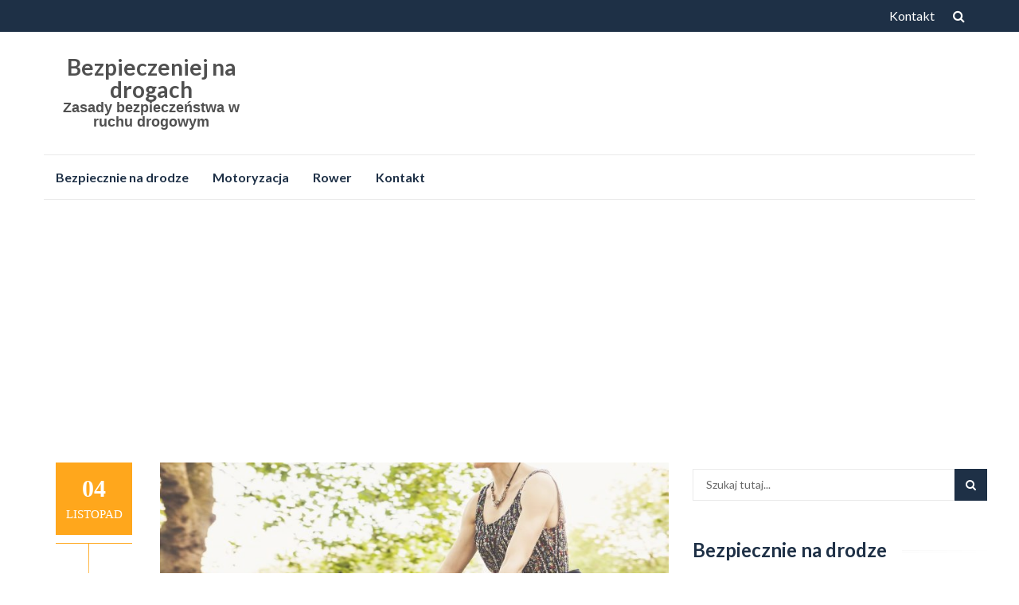

--- FILE ---
content_type: text/html; charset=UTF-8
request_url: https://www.bezpieczniejnadrogach.pl/
body_size: 16801
content:
<!DOCTYPE html><html lang="pl-PL"><head><meta charset="UTF-8"><meta name="viewport" content="width=device-width, initial-scale=1"><link rel="stylesheet" media="print" onload="this.onload=null;this.media='all';" id="ao_optimized_gfonts" href="https://fonts.googleapis.com/css?family=Lato%3A400%2C500%2C600%2C700%7CHind%3A400%2C600%2C700&#038;subset=latin%2Clatin-ext&amp;display=swap"><link rel="profile" href="https://gmpg.org/xfn/11"><link rel="pingback" href="https://www.bezpieczniejnadrogach.pl/xmlrpc.php"><meta name='robots' content='index, follow, max-image-preview:large, max-snippet:-1, max-video-preview:-1' /><link media="all" href="https://www.bezpieczniejnadrogach.pl/wp-content/cache/autoptimize/css/autoptimize_257c2897c20fbab7b902ab7662f8a3c9.css" rel="stylesheet"><title>Bezpieczeniej na drogach - Zasady bezpieczeństwa w ruchu drogowym</title><meta name="description" content="Zasady bezpieczeństwa w ruchu drogowym" /><link rel="canonical" href="https://www.bezpieczniejnadrogach.pl/" /><link rel="next" href="https://www.bezpieczniejnadrogach.pl/page/2/" /><meta property="og:locale" content="pl_PL" /><meta property="og:type" content="website" /><meta property="og:title" content="Bezpieczeniej na drogach" /><meta property="og:description" content="Zasady bezpieczeństwa w ruchu drogowym" /><meta property="og:url" content="https://www.bezpieczniejnadrogach.pl/" /><meta property="og:site_name" content="Bezpieczeniej na drogach" /><meta name="twitter:card" content="summary_large_image" /> <script type="application/ld+json" class="yoast-schema-graph">{"@context":"https://schema.org","@graph":[{"@type":"CollectionPage","@id":"https://www.bezpieczniejnadrogach.pl/","url":"https://www.bezpieczniejnadrogach.pl/","name":"Bezpieczeniej na drogach - Zasady bezpieczeństwa w ruchu drogowym","isPartOf":{"@id":"https://www.bezpieczniejnadrogach.pl/#website"},"description":"Zasady bezpieczeństwa w ruchu drogowym","breadcrumb":{"@id":"https://www.bezpieczniejnadrogach.pl/#breadcrumb"},"inLanguage":"pl-PL"},{"@type":"BreadcrumbList","@id":"https://www.bezpieczniejnadrogach.pl/#breadcrumb","itemListElement":[{"@type":"ListItem","position":1,"name":"Home"}]},{"@type":"WebSite","@id":"https://www.bezpieczniejnadrogach.pl/#website","url":"https://www.bezpieczniejnadrogach.pl/","name":"Bezpieczeniej na drogach","description":"Zasady bezpieczeństwa w ruchu drogowym","potentialAction":[{"@type":"SearchAction","target":{"@type":"EntryPoint","urlTemplate":"https://www.bezpieczniejnadrogach.pl/?s={search_term_string}"},"query-input":{"@type":"PropertyValueSpecification","valueRequired":true,"valueName":"search_term_string"}}],"inLanguage":"pl-PL"}]}</script> <link href='https://fonts.gstatic.com' crossorigin='anonymous' rel='preconnect' /><link rel="alternate" type="application/rss+xml" title="Bezpieczeniej na drogach &raquo; Kanał z wpisami" href="https://www.bezpieczniejnadrogach.pl/feed/" /><link rel="alternate" type="application/rss+xml" title="Bezpieczeniej na drogach &raquo; Kanał z komentarzami" href="https://www.bezpieczniejnadrogach.pl/comments/feed/" /> <script type="text/javascript" src="https://www.bezpieczniejnadrogach.pl/wp-includes/js/jquery/jquery.min.js?ver=3.7.1" id="jquery-core-js"></script> <link rel="https://api.w.org/" href="https://www.bezpieczniejnadrogach.pl/wp-json/" /><link rel="EditURI" type="application/rsd+xml" title="RSD" href="https://www.bezpieczniejnadrogach.pl/xmlrpc.php?rsd" /><meta name="generator" content="WordPress 6.9" />  <script>(function(i,s,o,g,r,a,m){i['GoogleAnalyticsObject']=r;i[r]=i[r]||function(){
			(i[r].q=i[r].q||[]).push(arguments)},i[r].l=1*new Date();a=s.createElement(o),
			m=s.getElementsByTagName(o)[0];a.async=1;a.src=g;m.parentNode.insertBefore(a,m)
			})(window,document,'script','https://www.google-analytics.com/analytics.js','ga');
			ga('create', 'UA-16094134-45', 'auto');
			ga('send', 'pageview');</script>  <script async src="//pagead2.googlesyndication.com/pagead/js/adsbygoogle.js"></script> <script>(adsbygoogle = window.adsbygoogle || []).push({
          google_ad_client: "ca-pub-2951448343038114",
          enable_page_level_ads: true
     });</script> </head><body data-rsssl=1 class="home blog custom-background wp-theme-islemag wp-child-theme-reviewzine"><div id="wrapper" 
 ><header id="header" class="site-header" role="banner"><div 
 class="navbar-top"><div class="container"><div class="row"><div class="navbar-left social-icons"></div> <button type="button" class="navbar-btn"><i class="fa fa-search"></i></button><div class="navbar-right"><div id="navbar" class="navbar"><nav id="top-navigation" class="navigation top-navigation" role="navigation"> <button class="menu-toggle">Menu</button> <a class="screen-reader-text skip-link" href="#content" title="Przejdź do treści">Przejdź do treści</a><div id="primary-menu" class="nav-menu"><ul><li class="page_item page-item-117"><a href="https://www.bezpieczniejnadrogach.pl/kontakt/">Kontakt</a></li></ul></div></nav></div></div><div class="navbar-white top" id="header-search-form"><form class="navbar-form" role="search" action="https://www.bezpieczniejnadrogach.pl/"> <span class="screen-reader-text">Szukaj:</span> <input type="search" id="s" name="s" class="form-control" placeholder="Szukaj tutaj..." title="Szukaj:"> <button type="submit" title="Search"><i class="fa fa-search"></i></button></form></div></div></div></div><div class="header-content clearfix"><div class="container"><div class="row"><div class="col-md-3 col-sm-3 col-xs-12 navbar-brand"><div class="header-logo-wrap text-header"><h1 itemprop="headline" id="site-title" class="site-title"><a href="https://www.bezpieczniejnadrogach.pl/" title="Bezpieczeniej na drogach" rel="home">Bezpieczeniej na drogach</a></h1><p itemprop="description" id="site-description" class="site-description">Zasady bezpieczeństwa w ruchu drogowym</p></div></div><div class="col-md-9 col-sm-9 col-xs-12 islemag-banner"><div id="text-6" class="widget widget_text"><div class="textwidget"></div></div></div></div></div></div><div class="container"><div id="navbar" class="navbar 
 islemag-sticky"><nav id="site-navigation" class="navigation main-navigation" role="navigation"> <button class="menu-toggle">Menu</button> <a class="screen-reader-text skip-link" href="#content" title="Przejdź do treści">Przejdź do treści</a><div class="menu-glowne-container"><ul id="primary-menu" class="nav-menu"><li id="menu-item-120" class="menu-item menu-item-type-taxonomy menu-item-object-category menu-item-120"><a href="https://www.bezpieczniejnadrogach.pl/kategoria/bezpiecznie-na-drodze/">Bezpiecznie na drodze</a></li><li id="menu-item-121" class="menu-item menu-item-type-taxonomy menu-item-object-category menu-item-121"><a href="https://www.bezpieczniejnadrogach.pl/kategoria/motoryzacja/">Motoryzacja</a></li><li id="menu-item-122" class="menu-item menu-item-type-taxonomy menu-item-object-category menu-item-122"><a href="https://www.bezpieczniejnadrogach.pl/kategoria/rower/">Rower</a></li><li id="menu-item-123" class="menu-item menu-item-type-post_type menu-item-object-page menu-item-123"><a href="https://www.bezpieczniejnadrogach.pl/kontakt/">Kontakt</a></li></ul></div></nav></div></div></header><div 
 class="site-content container"><div class="container"><div class="row"><div 
 class="islemag-content-left col-md-8"><article id="post-6" class="entry post-6 post type-post status-publish format-standard has-post-thumbnail sticky hentry category-rower tag-bezpieczenstwo-na-rowerze tag-bezpieczenstwo-rowerzystow-w-ruchu-drogowym tag-bezpieczenstwo-rowerzysty tag-bezpieczna-jazda-rowerem tag-bezpieczne-poruszanie-sie-po-drodze tag-bezpiecznie-na-rowerze tag-droga-rowerowa-przepisy tag-dziecko-na-rowerze-przepisy tag-jak-jezdzic-rowerem-po-miescie tag-jazda-na-rowerze-po-angielsku tag-jazda-rowerem-po-pasach tag-jazda-rowerem-po-ulicy tag-jazda-rowerem-przepisy tag-kodeks-drogowy-co-to-jest-rower tag-kodeks-drogowy-dla-rowerow tag-kodeks-drogowy-dla-rowerzystow tag-kodeks-drogowy-dla-rowerzysty tag-kodeks-drogowy-jazda-rowerem tag-kodeks-drogowy-rower tag-kodeks-drogowy-rowerowy tag-kodeks-drogowy-rowery tag-kodeks-drogowy-rowerzysci tag-kodeks-drogowy-rowerzysta tag-kodeks-drogowy-rowerzysty tag-kodeks-rowerzysty tag-kodeks-ruchu-drogowego-dla-rowerzystow tag-kodeks-ruchu-drogowego-rowerzysci tag-manewry-na-drodze-prawo-jazdy tag-manewry-ruchu-drogowego tag-manewry-w-ruchu-drogowym-prezentacja tag-obowiazki-rowerzysty-na-drodze tag-os-jezdni-kodeks-drogowy tag-pas-ruchu-dla-rowerow tag-podstawowe-manewry-na-drodze tag-podstawowe-zasady-ruchu-drogowego tag-podstawowe-zasady-ruchu-drogowego-dla-rowerzystow tag-poruszanie-sie-rowerem-po-drogach tag-prawa-i-obowiazki-rowerzysty tag-prawo-drogowe-dla-rowerzystow tag-prawo-drogowe-rower tag-prawo-drogowe-rowerzysci tag-prawo-o-ruchu-drogowym-dla-rowerzystow tag-prawo-o-ruchu-drogowym-rower tag-prawo-o-ruchu-drogowym-rowery tag-prawo-o-ruchu-drogowym-rowerzysci tag-przepisy-dla-rowerzystow tag-przepisy-drogowe-dla-rowerzystow tag-przepisy-drogowe-dla-rowerzysty tag-przepisy-drogowe-rower tag-przepisy-drogowe-rowerzysci tag-przepisy-drogowe-rowerzystow tag-przepisy-jazdy-na-rowerze tag-przepisy-jazdy-rowerem tag-przepisy-o-ruchu-drogowym-dla-rowerzystow tag-przepisy-o-ruchu-drogowym-rower tag-przepisy-rower tag-przepisy-ruchu-drogowego-dotyczace-rowerzystow tag-przepisy-ruchu-drogowego-obowiazujace-rowerzystow tag-przepisy-ruchu-drogowego-rower tag-przepisy-ruchu-drogowego-rowery tag-przepisy-ruchu-drogowego-rowerzysci tag-przepisy-ruchu-drogowego-rowerzysty tag-przepisy-ruchu-rowerowego tag-regulamin-poruszania-sie-po-drogach tag-rower-przepisy-ruchu-drogowego tag-rower-zasada tag-rowerowe-przepisy-ruchu-drogowego tag-rowerowy-kodeks-drogowy tag-rowery-zasada tag-rowerzysci-kodeks-drogowy tag-rowerzysci-na-drodze tag-rowerzysci-na-drogach tag-rowerzysci-przepisy-ruchu-drogowego tag-rowerzysta-ma-obowiazek tag-rowerzysta-ma-prawo tag-rowerzysta-na-drodze-przepisy tag-rowerzysta-na-sciezce-rowerowej tag-rowerzysta-poza-terenem-zabudowanym tag-rowerzysta-przepisy tag-rowerzysta-w-ruchu-drogowym tag-ruch-drogowy-rowerzysci tag-ruch-rowerow tag-rysunek-roweru-dla-dzieci tag-sciezki-rowerowe-przepisy-ruchu-drogowego tag-ustawa-o-ruchu-drogowym-rowerzysci tag-zasada-ostroznosci-kodeks-drogowy tag-zasada-szczegolnej-ostroznosci-w-ruchu-drogowym tag-zasady-dla-rowerzystow tag-zasady-drogowe-dla-rowerzystow tag-zasady-i-przepisy-ruchu-drogowego tag-zasady-jazdy tag-zasady-jazdy-na-rowerze tag-zasady-obowiazujace-rowerzystow tag-zasady-ostroznosci-w-ruchu-drogowym tag-zasady-rowerowe tag-zasady-rowerzysty tag-zasady-ruchu-drogowego-dla-rowerzystow tag-zasady-ruchu-drogowego-dla-rowerzysty tag-zasady-ruchu-drogowego-obowiazujace-rowerzystow tag-zasady-ruchu-drogowego-prezentacja"><div class="entry-media"><figure> <a href="https://www.bezpieczniejnadrogach.pl/przepisy-ruchu-drogowego-dla-rowerzystow/"> <img width="645" height="430" src="https://www.bezpieczniejnadrogach.pl/wp-content/uploads/2018/11/rowerzysta_1541349439.jpg" class="attachment-islemag_blog_post size-islemag_blog_post wp-post-image" alt="" decoding="async" fetchpriority="high" srcset="https://www.bezpieczniejnadrogach.pl/wp-content/uploads/2018/11/rowerzysta_1541349439.jpg 1280w, https://www.bezpieczniejnadrogach.pl/wp-content/uploads/2018/11/rowerzysta_1541349439-300x200.jpg 300w, https://www.bezpieczniejnadrogach.pl/wp-content/uploads/2018/11/rowerzysta_1541349439-768x512.jpg 768w, https://www.bezpieczniejnadrogach.pl/wp-content/uploads/2018/11/rowerzysta_1541349439-1024x682.jpg 1024w" sizes="(max-width: 645px) 100vw, 645px" /> </a></figure></div><div class="entry-date"><div>04<span>LISTOPAD</span></div></div><h2 class="entry-title"><a href="https://www.bezpieczniejnadrogach.pl/przepisy-ruchu-drogowego-dla-rowerzystow/" rel="bookmark">Przepisy ruchu drogowego dla rowerzystów</a></h2><div class="entry-content"><p class="western">Zgodnie z obowiązującymi przepisami rowerzysta jest pełnoprawnym uczestnikiem ruchu drogowego, takim jak kierowca samochodu czy motocyklista. <a href="https://www.bezpieczniejnadrogach.pl/przepisy-ruchu-drogowego-dla-rowerzystow/#more-6" class="more-link">Czytaj więcej <span class="screen-reader-text">o Przepisy ruchu drogowego dla rowerzystów</span> &#8230;</a></p></div></article><article id="post-27" class="entry post-27 post type-post status-publish format-standard has-post-thumbnail sticky hentry category-bezpiecznie-na-drodze tag-kolumna-pieszych tag-obowiazki-pieszego tag-odleglosc-od-przejscia-dla-pieszych tag-piesi-na-drodze tag-przechodzenie-przez-jezdnie tag-przechodzenie-przez-pasy tag-przejscie-przez-jezdnie tag-ruch-pieszych tag-zagrozenia-w-obszarze-niezabudowanym-dla-pieszych tag-zasady-przechodzenia-przez-jezdnie"><div class="entry-media"><figure> <a href="https://www.bezpieczniejnadrogach.pl/zasady-przechodzenia-przez-jezdnie-wszystko-co-musisz-o-nich-wiedziec/"> <noscript><img width="644" height="430" src="https://www.bezpieczniejnadrogach.pl/wp-content/uploads/2018/12/pieszy_1544538607.jpg" class="attachment-islemag_blog_post_no_crop size-islemag_blog_post_no_crop wp-post-image" alt="" decoding="async" srcset="https://www.bezpieczniejnadrogach.pl/wp-content/uploads/2018/12/pieszy_1544538607.jpg 1280w, https://www.bezpieczniejnadrogach.pl/wp-content/uploads/2018/12/pieszy_1544538607-300x200.jpg 300w, https://www.bezpieczniejnadrogach.pl/wp-content/uploads/2018/12/pieszy_1544538607-768x512.jpg 768w, https://www.bezpieczniejnadrogach.pl/wp-content/uploads/2018/12/pieszy_1544538607-1024x683.jpg 1024w" sizes="(max-width: 644px) 100vw, 644px" /></noscript><img width="644" height="430" src='data:image/svg+xml,%3Csvg%20xmlns=%22http://www.w3.org/2000/svg%22%20viewBox=%220%200%20644%20430%22%3E%3C/svg%3E' data-src="https://www.bezpieczniejnadrogach.pl/wp-content/uploads/2018/12/pieszy_1544538607.jpg" class="lazyload attachment-islemag_blog_post_no_crop size-islemag_blog_post_no_crop wp-post-image" alt="" decoding="async" data-srcset="https://www.bezpieczniejnadrogach.pl/wp-content/uploads/2018/12/pieszy_1544538607.jpg 1280w, https://www.bezpieczniejnadrogach.pl/wp-content/uploads/2018/12/pieszy_1544538607-300x200.jpg 300w, https://www.bezpieczniejnadrogach.pl/wp-content/uploads/2018/12/pieszy_1544538607-768x512.jpg 768w, https://www.bezpieczniejnadrogach.pl/wp-content/uploads/2018/12/pieszy_1544538607-1024x683.jpg 1024w" data-sizes="(max-width: 644px) 100vw, 644px" /> </a></figure></div><div class="entry-date"><div>11<span>PAźDZIERNIK</span></div></div><h2 class="entry-title"><a href="https://www.bezpieczniejnadrogach.pl/zasady-przechodzenia-przez-jezdnie-wszystko-co-musisz-o-nich-wiedziec/" rel="bookmark">Zasady przechodzenia przez jezdnię – wszystko, co musisz o nich wiedzieć</a></h2><div class="entry-content"><p class="western">Wydawać by się mogło, że zasady, jakimi należy się kierować przechodząc przez jezdnię zna każdy – nawet osoby, które się do nich nie stosują. Czy jest tak w istocie? Przekonajmy się – poniżej znajdziesz wszystko, co musisz na ten temat wiedzieć.</p><p> <a href="https://www.bezpieczniejnadrogach.pl/zasady-przechodzenia-przez-jezdnie-wszystko-co-musisz-o-nich-wiedziec/#more-27" class="more-link">Czytaj więcej <span class="screen-reader-text">o Zasady przechodzenia przez jezdnię – wszystko, co musisz o nich wiedzieć</span> &#8230;</a></p></div></article><article id="post-9" class="entry post-9 post type-post status-publish format-standard has-post-thumbnail sticky hentry category-rower tag-czy-mozna-jechac-rowerem-po-chodniku tag-czy-rowerzysta-moze-jechac-chodnikiem tag-czy-rowerzysta-moze-jezdzic-po-chodniku tag-jazda-na-rowerze-po-chodniku tag-jazda-rowerem-po-chodniku-nowe-przepisy tag-jazda-rowerem-po-chodniku-przepisy tag-jazda-rowerem-po-ulicy tag-jezdzenie-rowerem-po-chodniku tag-kiedy-rowerem-po-chodniku tag-kiedy-rowerzysta-moze-jechac-chodnikiem tag-kodeks-drogowy-chodnik tag-kodeks-drogowy-dla-rowerzystow tag-kodeks-drogowy-jazda-rowerem-po-chodniku tag-podstawowe-zasady-ruchu-drogowego tag-rower-jazda-po-chodniku tag-rowerzysta-ma-prawo"><div class="entry-media"><figure> <a href="https://www.bezpieczniejnadrogach.pl/jazda-rowerem-po-chodniku/"> <noscript><img width="645" height="430" src="https://www.bezpieczniejnadrogach.pl/wp-content/uploads/2018/11/rowerzysta_1541349607.jpg" class="attachment-islemag_blog_post size-islemag_blog_post wp-post-image" alt="" decoding="async" srcset="https://www.bezpieczniejnadrogach.pl/wp-content/uploads/2018/11/rowerzysta_1541349607.jpg 1280w, https://www.bezpieczniejnadrogach.pl/wp-content/uploads/2018/11/rowerzysta_1541349607-300x200.jpg 300w, https://www.bezpieczniejnadrogach.pl/wp-content/uploads/2018/11/rowerzysta_1541349607-768x512.jpg 768w, https://www.bezpieczniejnadrogach.pl/wp-content/uploads/2018/11/rowerzysta_1541349607-1024x682.jpg 1024w" sizes="(max-width: 645px) 100vw, 645px" /></noscript><img width="645" height="430" src='data:image/svg+xml,%3Csvg%20xmlns=%22http://www.w3.org/2000/svg%22%20viewBox=%220%200%20645%20430%22%3E%3C/svg%3E' data-src="https://www.bezpieczniejnadrogach.pl/wp-content/uploads/2018/11/rowerzysta_1541349607.jpg" class="lazyload attachment-islemag_blog_post size-islemag_blog_post wp-post-image" alt="" decoding="async" data-srcset="https://www.bezpieczniejnadrogach.pl/wp-content/uploads/2018/11/rowerzysta_1541349607.jpg 1280w, https://www.bezpieczniejnadrogach.pl/wp-content/uploads/2018/11/rowerzysta_1541349607-300x200.jpg 300w, https://www.bezpieczniejnadrogach.pl/wp-content/uploads/2018/11/rowerzysta_1541349607-768x512.jpg 768w, https://www.bezpieczniejnadrogach.pl/wp-content/uploads/2018/11/rowerzysta_1541349607-1024x682.jpg 1024w" data-sizes="(max-width: 645px) 100vw, 645px" /> </a></figure></div><div class="entry-date"><div>30<span>SIERPIEń</span></div></div><h2 class="entry-title"><a href="https://www.bezpieczniejnadrogach.pl/jazda-rowerem-po-chodniku/" rel="bookmark">Jazda rowerem po chodniku</a></h2><div class="entry-content"><p class="western">Wszystkich rowerzystów poruszających się po drogach publicznych obowiązują przepisy o ruchu drogowym. W celu minimalizacji nieszczęśliwych wypadków drogowych tworzone są dla tych uczestników ruchu, specjalne drogi oraz ścieżki rowerowe. W jaki sposób wygląda bezpieczna jazda rowerem po chodniku?</p><p> <a href="https://www.bezpieczniejnadrogach.pl/jazda-rowerem-po-chodniku/#more-9" class="more-link">Czytaj więcej <span class="screen-reader-text">o Jazda rowerem po chodniku</span> &#8230;</a></p></div></article><article id="post-13" class="entry post-13 post type-post status-publish format-standard has-post-thumbnail sticky hentry category-bezpiecznie-na-drodze tag-kolumna-pieszych tag-piesi-na-drodze tag-ruch-pieszych tag-widoczny-na-drodze tag-zagrozenia-w-obszarze-niezabudowanym-dla-pieszych tag-zagrozenia-w-obszarze-zabudowanym"><div class="entry-media"><figure> <a href="https://www.bezpieczniejnadrogach.pl/pieszy-na-drodze-co-trzeba-wiedziec/"> <noscript><img width="770" height="385" src="https://www.bezpieczniejnadrogach.pl/wp-content/uploads/2018/12/pieszy_droga_1544534439.jpg" class="attachment-islemag_blog_post size-islemag_blog_post wp-post-image" alt="" decoding="async" srcset="https://www.bezpieczniejnadrogach.pl/wp-content/uploads/2018/12/pieszy_droga_1544534439.jpg 1280w, https://www.bezpieczniejnadrogach.pl/wp-content/uploads/2018/12/pieszy_droga_1544534439-300x150.jpg 300w, https://www.bezpieczniejnadrogach.pl/wp-content/uploads/2018/12/pieszy_droga_1544534439-768x384.jpg 768w, https://www.bezpieczniejnadrogach.pl/wp-content/uploads/2018/12/pieszy_droga_1544534439-1024x512.jpg 1024w" sizes="(max-width: 770px) 100vw, 770px" /></noscript><img width="770" height="385" src='data:image/svg+xml,%3Csvg%20xmlns=%22http://www.w3.org/2000/svg%22%20viewBox=%220%200%20770%20385%22%3E%3C/svg%3E' data-src="https://www.bezpieczniejnadrogach.pl/wp-content/uploads/2018/12/pieszy_droga_1544534439.jpg" class="lazyload attachment-islemag_blog_post size-islemag_blog_post wp-post-image" alt="" decoding="async" data-srcset="https://www.bezpieczniejnadrogach.pl/wp-content/uploads/2018/12/pieszy_droga_1544534439.jpg 1280w, https://www.bezpieczniejnadrogach.pl/wp-content/uploads/2018/12/pieszy_droga_1544534439-300x150.jpg 300w, https://www.bezpieczniejnadrogach.pl/wp-content/uploads/2018/12/pieszy_droga_1544534439-768x384.jpg 768w, https://www.bezpieczniejnadrogach.pl/wp-content/uploads/2018/12/pieszy_droga_1544534439-1024x512.jpg 1024w" data-sizes="(max-width: 770px) 100vw, 770px" /> </a></figure></div><div class="entry-date"><div>11<span>LISTOPAD</span></div></div><h2 class="entry-title"><a href="https://www.bezpieczniejnadrogach.pl/pieszy-na-drodze-co-trzeba-wiedziec/" rel="bookmark">Pieszy na drodze &#8211; co trzeba wiedzieć.</a></h2><div class="entry-content"><p>Piesi na drodze – wszystko, co musisz wiedzieć Według oficjalnych danych udostępnionych przez Komendę Główną Policji piesi biorą udział w około jednej trzeciej wszystkich wypadków drogowych, co więcej aż 10% tych wypadków jest przez nich spowodowanych. To naprawdę spory odsetek przypadków, których w większości dałoby się uniknąć. Dlaczego więc tak się nie stało? Ponieważ pieszy [&hellip;]</p></div></article><article id="post-792" class="entry post-792 post type-post status-publish format-standard has-post-thumbnail hentry category-bezpiecznie-na-drodze"><div class="entry-media"><figure> <a href="https://www.bezpieczniejnadrogach.pl/bezpieczenstwo-na-drodze-dlaczego-regularne-badania-kierowcow-sa-kluczowe-ulekarzy-pl/"> <noscript><img width="644" height="430" src="https://www.bezpieczniejnadrogach.pl/wp-content/uploads/2025/10/shutterstock_2183546763-644x430.jpg" class="attachment-islemag_blog_post_no_crop size-islemag_blog_post_no_crop wp-post-image" alt="" decoding="async" srcset="https://www.bezpieczniejnadrogach.pl/wp-content/uploads/2025/10/shutterstock_2183546763-644x430.jpg 644w, https://www.bezpieczniejnadrogach.pl/wp-content/uploads/2025/10/shutterstock_2183546763-300x200.jpg 300w, https://www.bezpieczniejnadrogach.pl/wp-content/uploads/2025/10/shutterstock_2183546763-1024x683.jpg 1024w, https://www.bezpieczniejnadrogach.pl/wp-content/uploads/2025/10/shutterstock_2183546763-768x512.jpg 768w, https://www.bezpieczniejnadrogach.pl/wp-content/uploads/2025/10/shutterstock_2183546763-110x73.jpg 110w, https://www.bezpieczniejnadrogach.pl/wp-content/uploads/2025/10/shutterstock_2183546763-420x280.jpg 420w, https://www.bezpieczniejnadrogach.pl/wp-content/uploads/2025/10/shutterstock_2183546763.jpg 1280w" sizes="(max-width: 644px) 100vw, 644px" /></noscript><img width="644" height="430" src='data:image/svg+xml,%3Csvg%20xmlns=%22http://www.w3.org/2000/svg%22%20viewBox=%220%200%20644%20430%22%3E%3C/svg%3E' data-src="https://www.bezpieczniejnadrogach.pl/wp-content/uploads/2025/10/shutterstock_2183546763-644x430.jpg" class="lazyload attachment-islemag_blog_post_no_crop size-islemag_blog_post_no_crop wp-post-image" alt="" decoding="async" data-srcset="https://www.bezpieczniejnadrogach.pl/wp-content/uploads/2025/10/shutterstock_2183546763-644x430.jpg 644w, https://www.bezpieczniejnadrogach.pl/wp-content/uploads/2025/10/shutterstock_2183546763-300x200.jpg 300w, https://www.bezpieczniejnadrogach.pl/wp-content/uploads/2025/10/shutterstock_2183546763-1024x683.jpg 1024w, https://www.bezpieczniejnadrogach.pl/wp-content/uploads/2025/10/shutterstock_2183546763-768x512.jpg 768w, https://www.bezpieczniejnadrogach.pl/wp-content/uploads/2025/10/shutterstock_2183546763-110x73.jpg 110w, https://www.bezpieczniejnadrogach.pl/wp-content/uploads/2025/10/shutterstock_2183546763-420x280.jpg 420w, https://www.bezpieczniejnadrogach.pl/wp-content/uploads/2025/10/shutterstock_2183546763.jpg 1280w" data-sizes="(max-width: 644px) 100vw, 644px" /> </a></figure></div><div class="entry-date"><div>30<span>PAźDZIERNIK</span></div></div><h2 class="entry-title"><a href="https://www.bezpieczniejnadrogach.pl/bezpieczenstwo-na-drodze-dlaczego-regularne-badania-kierowcow-sa-kluczowe-ulekarzy-pl/" rel="bookmark">Bezpieczeństwo na drodze: Dlaczego regularne badania kierowców są kluczowe – Ulekarzy.pl</a></h2><div class="entry-content"><p>Bezpieczeństwo w ruchu drogowym uzależnione jest nie tylko od przepisów i sprawności technicznej pojazdu. Bardzo duże znaczenie ma także stan zdrowia kierowcy. Regularne badania lekarskie to nie tylko formalność, lecz także sposób na minimalizację ryzyka wypadków. Wielu uczestników ruchu nie zdaje sobie sprawy, że nawet niewielkie pogorszenie wzroku, słuchu lub koordynacji może prowadzić do sytuacji zagrażających życiu. <a href="https://www.bezpieczniejnadrogach.pl/bezpieczenstwo-na-drodze-dlaczego-regularne-badania-kierowcow-sa-kluczowe-ulekarzy-pl/#more-792" class="more-link">Czytaj więcej <span class="screen-reader-text">o Bezpieczeństwo na drodze: Dlaczego regularne badania kierowców są kluczowe – Ulekarzy.pl</span> &#8230;</a></p></div></article><article id="post-787" class="entry post-787 post type-post status-publish format-standard has-post-thumbnail hentry category-sponsorowane"><div class="entry-media"><figure> <a href="https://www.bezpieczniejnadrogach.pl/jak-prawidlowo-ladowac-i-konserwowac-akumulator-varta-by-sluzyl-jak-najdluzej/"> <noscript><img width="645" height="430" src="https://www.bezpieczniejnadrogach.pl/wp-content/uploads/2025/10/glowne_20251006135535_download-645x430.jpg" class="attachment-islemag_blog_post_no_crop size-islemag_blog_post_no_crop wp-post-image" alt="akumulator" decoding="async" srcset="https://www.bezpieczniejnadrogach.pl/wp-content/uploads/2025/10/glowne_20251006135535_download-645x430.jpg 645w, https://www.bezpieczniejnadrogach.pl/wp-content/uploads/2025/10/glowne_20251006135535_download-300x200.jpg 300w, https://www.bezpieczniejnadrogach.pl/wp-content/uploads/2025/10/glowne_20251006135535_download-768x512.jpg 768w, https://www.bezpieczniejnadrogach.pl/wp-content/uploads/2025/10/glowne_20251006135535_download-110x73.jpg 110w, https://www.bezpieczniejnadrogach.pl/wp-content/uploads/2025/10/glowne_20251006135535_download-420x280.jpg 420w, https://www.bezpieczniejnadrogach.pl/wp-content/uploads/2025/10/glowne_20251006135535_download.jpg 1024w" sizes="(max-width: 645px) 100vw, 645px" /></noscript><img width="645" height="430" src='data:image/svg+xml,%3Csvg%20xmlns=%22http://www.w3.org/2000/svg%22%20viewBox=%220%200%20645%20430%22%3E%3C/svg%3E' data-src="https://www.bezpieczniejnadrogach.pl/wp-content/uploads/2025/10/glowne_20251006135535_download-645x430.jpg" class="lazyload attachment-islemag_blog_post_no_crop size-islemag_blog_post_no_crop wp-post-image" alt="akumulator" decoding="async" data-srcset="https://www.bezpieczniejnadrogach.pl/wp-content/uploads/2025/10/glowne_20251006135535_download-645x430.jpg 645w, https://www.bezpieczniejnadrogach.pl/wp-content/uploads/2025/10/glowne_20251006135535_download-300x200.jpg 300w, https://www.bezpieczniejnadrogach.pl/wp-content/uploads/2025/10/glowne_20251006135535_download-768x512.jpg 768w, https://www.bezpieczniejnadrogach.pl/wp-content/uploads/2025/10/glowne_20251006135535_download-110x73.jpg 110w, https://www.bezpieczniejnadrogach.pl/wp-content/uploads/2025/10/glowne_20251006135535_download-420x280.jpg 420w, https://www.bezpieczniejnadrogach.pl/wp-content/uploads/2025/10/glowne_20251006135535_download.jpg 1024w" data-sizes="(max-width: 645px) 100vw, 645px" /> </a></figure></div><div class="entry-date"><div>21<span>PAźDZIERNIK</span></div></div><h2 class="entry-title"><a href="https://www.bezpieczniejnadrogach.pl/jak-prawidlowo-ladowac-i-konserwowac-akumulator-varta-by-sluzyl-jak-najdluzej/" rel="bookmark">Jak prawidłowo ładować i konserwować akumulator Varta, by służył jak najdłużej?</a></h2><div class="entry-content"><p>Dobrze utrzymany akumulator Varta potrafi działać niezawodnie przez wiele lat, zapewniając wysoką moc rozruchową i stabilne napięcie w każdych warunkach. Regularne ładowanie, kontrola parametrów i znajomość podstaw konserwacji to najlepsza droga do jego długiej żywotności. Szeroki asortyment tych i innych akumulatorów można kupić w hurtowni Inter Cars — czyli jednego z liderów rynku motoryzacyjnego, oferującym [&hellip;]</p></div></article><article id="post-782" class="entry post-782 post type-post status-publish format-standard has-post-thumbnail hentry category-motoryzacja"><div class="entry-media"><figure> <a href="https://www.bezpieczniejnadrogach.pl/odkryj-czestochowe-w-ruchu-jak-wygodnie-podrozowac-po-miescie/"> <noscript><img width="770" height="430" src="https://www.bezpieczniejnadrogach.pl/wp-content/uploads/2025/10/glowne_DJI_0786-770x430.jpg" class="attachment-islemag_blog_post size-islemag_blog_post wp-post-image" alt="" decoding="async" srcset="https://www.bezpieczniejnadrogach.pl/wp-content/uploads/2025/10/glowne_DJI_0786-770x430.jpg 770w, https://www.bezpieczniejnadrogach.pl/wp-content/uploads/2025/10/glowne_DJI_0786-248x138.jpg 248w" sizes="(max-width: 770px) 100vw, 770px" /></noscript><img width="770" height="430" src='data:image/svg+xml,%3Csvg%20xmlns=%22http://www.w3.org/2000/svg%22%20viewBox=%220%200%20770%20430%22%3E%3C/svg%3E' data-src="https://www.bezpieczniejnadrogach.pl/wp-content/uploads/2025/10/glowne_DJI_0786-770x430.jpg" class="lazyload attachment-islemag_blog_post size-islemag_blog_post wp-post-image" alt="" decoding="async" data-srcset="https://www.bezpieczniejnadrogach.pl/wp-content/uploads/2025/10/glowne_DJI_0786-770x430.jpg 770w, https://www.bezpieczniejnadrogach.pl/wp-content/uploads/2025/10/glowne_DJI_0786-248x138.jpg 248w" data-sizes="(max-width: 770px) 100vw, 770px" /> </a></figure></div><div class="entry-date"><div>14<span>PAźDZIERNIK</span></div></div><h2 class="entry-title"><a href="https://www.bezpieczniejnadrogach.pl/odkryj-czestochowe-w-ruchu-jak-wygodnie-podrozowac-po-miescie/" rel="bookmark">Odkryj Częstochowę w ruchu – jak wygodnie podróżować po mieście</a></h2><div class="entry-content"><p>Transport w Częstochowie – jak najlepiej się poruszać? Częstochowa to jedno z najchętniej odwiedzanych miast w Polsce. Każdego roku przyciąga nie tylko pielgrzymów udających się na Jasną Górę, ale także turystów, studentów oraz osoby przyjeżdżające tu w celach biznesowych. Miasto tętni życiem o każdej porze roku, dlatego sprawny transport odgrywa w nim ogromną rolę. Wielu [&hellip;]</p></div></article><article id="post-779" class="entry post-779 post type-post status-publish format-standard has-post-thumbnail hentry category-inne-tematy"><div class="entry-media"><figure> <a href="https://www.bezpieczniejnadrogach.pl/nowoczesne-opakowania-z-nadrukiem-jak-wyroznic-swoja-marke-na-rynku/"> <noscript><img width="648" height="430" src="https://www.bezpieczniejnadrogach.pl/wp-content/uploads/2025/10/pudelko_1759915239.jpg" class="attachment-islemag_blog_post size-islemag_blog_post wp-post-image" alt="" decoding="async" srcset="https://www.bezpieczniejnadrogach.pl/wp-content/uploads/2025/10/pudelko_1759915239.jpg 1280w, https://www.bezpieczniejnadrogach.pl/wp-content/uploads/2025/10/pudelko_1759915239-300x199.jpg 300w, https://www.bezpieczniejnadrogach.pl/wp-content/uploads/2025/10/pudelko_1759915239-1024x680.jpg 1024w, https://www.bezpieczniejnadrogach.pl/wp-content/uploads/2025/10/pudelko_1759915239-768x510.jpg 768w" sizes="(max-width: 648px) 100vw, 648px" /></noscript><img width="648" height="430" src='data:image/svg+xml,%3Csvg%20xmlns=%22http://www.w3.org/2000/svg%22%20viewBox=%220%200%20648%20430%22%3E%3C/svg%3E' data-src="https://www.bezpieczniejnadrogach.pl/wp-content/uploads/2025/10/pudelko_1759915239.jpg" class="lazyload attachment-islemag_blog_post size-islemag_blog_post wp-post-image" alt="" decoding="async" data-srcset="https://www.bezpieczniejnadrogach.pl/wp-content/uploads/2025/10/pudelko_1759915239.jpg 1280w, https://www.bezpieczniejnadrogach.pl/wp-content/uploads/2025/10/pudelko_1759915239-300x199.jpg 300w, https://www.bezpieczniejnadrogach.pl/wp-content/uploads/2025/10/pudelko_1759915239-1024x680.jpg 1024w, https://www.bezpieczniejnadrogach.pl/wp-content/uploads/2025/10/pudelko_1759915239-768x510.jpg 768w" data-sizes="(max-width: 648px) 100vw, 648px" /> </a></figure></div><div class="entry-date"><div>02<span>PAźDZIERNIK</span></div></div><h2 class="entry-title"><a href="https://www.bezpieczniejnadrogach.pl/nowoczesne-opakowania-z-nadrukiem-jak-wyroznic-swoja-marke-na-rynku/" rel="bookmark">Nowoczesne opakowania z nadrukiem &#8211; jak wyróżnić swoją markę na rynku?</a></h2><div class="entry-content"><p>Opakowania z nadrukiem to nie tylko praktyczny element ochrony produktów, ale także potężne narzędzie marketingowe, które potrafi przyciągnąć uwagę konsumentów w tłumie. Używając różnorodnych grafik, tekstów i logo, producenci mają możliwość nie tylko promocji swoich wyrobów, ale również budowania silnej tożsamości marki. W dobie rosnącej konkurencji w różnych branżach, od spożywczej po kosmetyczną, odpowiednio zaprojektowane [&hellip;]</p></div></article><article id="post-774" class="entry post-774 post type-post status-publish format-standard has-post-thumbnail hentry category-bezpiecznie-na-drodze"><div class="entry-media"><figure> <a href="https://www.bezpieczniejnadrogach.pl/zmiany-w-egzaminowaniu/"> <noscript><img width="770" height="430" src="https://www.bezpieczniejnadrogach.pl/wp-content/uploads/2025/09/26624-td9JC9bxmhJGR786-770x430.jpg" class="attachment-islemag_blog_post size-islemag_blog_post wp-post-image" alt="" decoding="async" srcset="https://www.bezpieczniejnadrogach.pl/wp-content/uploads/2025/09/26624-td9JC9bxmhJGR786-770x430.jpg 770w, https://www.bezpieczniejnadrogach.pl/wp-content/uploads/2025/09/26624-td9JC9bxmhJGR786-248x138.jpg 248w" sizes="(max-width: 770px) 100vw, 770px" /></noscript><img width="770" height="430" src='data:image/svg+xml,%3Csvg%20xmlns=%22http://www.w3.org/2000/svg%22%20viewBox=%220%200%20770%20430%22%3E%3C/svg%3E' data-src="https://www.bezpieczniejnadrogach.pl/wp-content/uploads/2025/09/26624-td9JC9bxmhJGR786-770x430.jpg" class="lazyload attachment-islemag_blog_post size-islemag_blog_post wp-post-image" alt="" decoding="async" data-srcset="https://www.bezpieczniejnadrogach.pl/wp-content/uploads/2025/09/26624-td9JC9bxmhJGR786-770x430.jpg 770w, https://www.bezpieczniejnadrogach.pl/wp-content/uploads/2025/09/26624-td9JC9bxmhJGR786-248x138.jpg 248w" data-sizes="(max-width: 770px) 100vw, 770px" /> </a></figure></div><div class="entry-date"><div>03<span>WRZESIEń</span></div></div><h2 class="entry-title"><a href="https://www.bezpieczniejnadrogach.pl/zmiany-w-egzaminowaniu/" rel="bookmark">ZMIANY W EGZAMINOWANIU</a></h2><div class="entry-content"><p>Zmiany w egzaminowaniu na prawo jazdy od 1 lipca 2025 Od 1 lipca 2025 r. weszły w życie istotne zmiany w egzaminowaniu kandydatów na kierowców. Jedną z najważniejszych jest zasada „zero tolerancji” dla błędów krytycznych – popełnienie choćby jednego takiego błędu skutkuje natychmiastowym przerwaniem egzaminu i oceną negatywną. Egzaminator nie ma już możliwości indywidualnej oceny [&hellip;]</p></div></article><article id="post-770" class="entry post-770 post type-post status-publish format-standard has-post-thumbnail hentry category-motoryzacja"><div class="entry-media"><figure> <a href="https://www.bezpieczniejnadrogach.pl/migomaty-do-uzytku-domowego-i-profesjonalnego/"> <noscript><img width="642" height="430" src="https://www.bezpieczniejnadrogach.pl/wp-content/uploads/2025/08/317-642x430.jpg" class="attachment-islemag_blog_post_no_crop size-islemag_blog_post_no_crop wp-post-image" alt="" decoding="async" srcset="https://www.bezpieczniejnadrogach.pl/wp-content/uploads/2025/08/317-642x430.jpg 642w, https://www.bezpieczniejnadrogach.pl/wp-content/uploads/2025/08/317-300x201.jpg 300w, https://www.bezpieczniejnadrogach.pl/wp-content/uploads/2025/08/317-1024x686.jpg 1024w, https://www.bezpieczniejnadrogach.pl/wp-content/uploads/2025/08/317-768x514.jpg 768w, https://www.bezpieczniejnadrogach.pl/wp-content/uploads/2025/08/317-110x74.jpg 110w, https://www.bezpieczniejnadrogach.pl/wp-content/uploads/2025/08/317-420x281.jpg 420w, https://www.bezpieczniejnadrogach.pl/wp-content/uploads/2025/08/317.jpg 1280w" sizes="(max-width: 642px) 100vw, 642px" /></noscript><img width="642" height="430" src='data:image/svg+xml,%3Csvg%20xmlns=%22http://www.w3.org/2000/svg%22%20viewBox=%220%200%20642%20430%22%3E%3C/svg%3E' data-src="https://www.bezpieczniejnadrogach.pl/wp-content/uploads/2025/08/317-642x430.jpg" class="lazyload attachment-islemag_blog_post_no_crop size-islemag_blog_post_no_crop wp-post-image" alt="" decoding="async" data-srcset="https://www.bezpieczniejnadrogach.pl/wp-content/uploads/2025/08/317-642x430.jpg 642w, https://www.bezpieczniejnadrogach.pl/wp-content/uploads/2025/08/317-300x201.jpg 300w, https://www.bezpieczniejnadrogach.pl/wp-content/uploads/2025/08/317-1024x686.jpg 1024w, https://www.bezpieczniejnadrogach.pl/wp-content/uploads/2025/08/317-768x514.jpg 768w, https://www.bezpieczniejnadrogach.pl/wp-content/uploads/2025/08/317-110x74.jpg 110w, https://www.bezpieczniejnadrogach.pl/wp-content/uploads/2025/08/317-420x281.jpg 420w, https://www.bezpieczniejnadrogach.pl/wp-content/uploads/2025/08/317.jpg 1280w" data-sizes="(max-width: 642px) 100vw, 642px" /> </a></figure></div><div class="entry-date"><div>20<span>SIERPIEń</span></div></div><h2 class="entry-title"><a href="https://www.bezpieczniejnadrogach.pl/migomaty-do-uzytku-domowego-i-profesjonalnego/" rel="bookmark">Migomaty do użytku domowego i profesjonalnego</a></h2><div class="entry-content"><p>Wybór sprzętu spawalniczego ma znaczenie dla jakości i wydajności pracy. Spawarka MIG MAG Paton należy do urządzeń, które sprawdzają się zarówno w małych warsztatach, jak i w dużych zakładach przemysłowych. Różnorodność modeli pozwala dopasować migomat do konkretnych potrzeb, niezależnie od tego, czy planowana jest praca przy lekkich konstrukcjach w garażu, czy realizacja złożonych projektów wymagających [&hellip;]</p></div></article><article id="post-762" class="entry post-762 post type-post status-publish format-standard has-post-thumbnail hentry category-motoryzacja"><div class="entry-media"><figure> <a href="https://www.bezpieczniejnadrogach.pl/ceny-stali-a-koszt-kasacji-pojazdu-co-wplywa-na-wartosc-auta-na-zlom/"> <noscript><img width="770" height="430" src="https://www.bezpieczniejnadrogach.pl/wp-content/uploads/2025/07/113862835_m_normal_none-770x430.jpg" class="attachment-islemag_blog_post size-islemag_blog_post wp-post-image" alt="" decoding="async" srcset="https://www.bezpieczniejnadrogach.pl/wp-content/uploads/2025/07/113862835_m_normal_none-770x430.jpg 770w, https://www.bezpieczniejnadrogach.pl/wp-content/uploads/2025/07/113862835_m_normal_none-248x138.jpg 248w" sizes="(max-width: 770px) 100vw, 770px" /></noscript><img width="770" height="430" src='data:image/svg+xml,%3Csvg%20xmlns=%22http://www.w3.org/2000/svg%22%20viewBox=%220%200%20770%20430%22%3E%3C/svg%3E' data-src="https://www.bezpieczniejnadrogach.pl/wp-content/uploads/2025/07/113862835_m_normal_none-770x430.jpg" class="lazyload attachment-islemag_blog_post size-islemag_blog_post wp-post-image" alt="" decoding="async" data-srcset="https://www.bezpieczniejnadrogach.pl/wp-content/uploads/2025/07/113862835_m_normal_none-770x430.jpg 770w, https://www.bezpieczniejnadrogach.pl/wp-content/uploads/2025/07/113862835_m_normal_none-248x138.jpg 248w" data-sizes="(max-width: 770px) 100vw, 770px" /> </a></figure></div><div class="entry-date"><div>08<span>LIPIEC</span></div></div><h2 class="entry-title"><a href="https://www.bezpieczniejnadrogach.pl/ceny-stali-a-koszt-kasacji-pojazdu-co-wplywa-na-wartosc-auta-na-zlom/" rel="bookmark">Ceny stali a koszt kasacji pojazdu – co wpływa na wartość auta na złom?</a></h2><div class="entry-content"><p>W Polsce każdego roku kasowanych jest ponad 400 tysięcy pojazdów. Rosnąca liczba złomowanych aut to efekt zarówno naturalnego starzenia się floty, jak i rosnącej świadomości właścicieli w zakresie legalnej utylizacji. Kluczowym czynnikiem decydującym o tym, ile właściciel otrzyma za swoje auto, jest zawartość surowców – przede wszystkim stali. Im wyższe ceny surowców wtórnych, tym atrakcyjniejsze stają się stawki wypłacane na złomie. <a href="https://www.bezpieczniejnadrogach.pl/ceny-stali-a-koszt-kasacji-pojazdu-co-wplywa-na-wartosc-auta-na-zlom/#more-762" class="more-link">Czytaj więcej <span class="screen-reader-text">o Ceny stali a koszt kasacji pojazdu – co wpływa na wartość auta na złom?</span> &#8230;</a></p></div></article><article id="post-758" class="entry post-758 post type-post status-publish format-standard has-post-thumbnail hentry category-motoryzacja"><div class="entry-media"><figure> <a href="https://www.bezpieczniejnadrogach.pl/oklejenie-samochodow-praktyczne-porady-dla-poczatkujacych/"> <noscript><img width="287" height="430" src="https://www.bezpieczniejnadrogach.pl/wp-content/uploads/2025/06/assets_task_01jwxdx4n0edftph9zrg47gmd3_1749039441_img_1-287x430.webp" class="attachment-islemag_blog_post_no_crop size-islemag_blog_post_no_crop wp-post-image" alt="" decoding="async" srcset="https://www.bezpieczniejnadrogach.pl/wp-content/uploads/2025/06/assets_task_01jwxdx4n0edftph9zrg47gmd3_1749039441_img_1-287x430.webp 287w, https://www.bezpieczniejnadrogach.pl/wp-content/uploads/2025/06/assets_task_01jwxdx4n0edftph9zrg47gmd3_1749039441_img_1-200x300.webp 200w, https://www.bezpieczniejnadrogach.pl/wp-content/uploads/2025/06/assets_task_01jwxdx4n0edftph9zrg47gmd3_1749039441_img_1-683x1024.webp 683w, https://www.bezpieczniejnadrogach.pl/wp-content/uploads/2025/06/assets_task_01jwxdx4n0edftph9zrg47gmd3_1749039441_img_1-768x1152.webp 768w, https://www.bezpieczniejnadrogach.pl/wp-content/uploads/2025/06/assets_task_01jwxdx4n0edftph9zrg47gmd3_1749039441_img_1-73x110.webp 73w, https://www.bezpieczniejnadrogach.pl/wp-content/uploads/2025/06/assets_task_01jwxdx4n0edftph9zrg47gmd3_1749039441_img_1-280x420.webp 280w, https://www.bezpieczniejnadrogach.pl/wp-content/uploads/2025/06/assets_task_01jwxdx4n0edftph9zrg47gmd3_1749039441_img_1.webp 1024w" sizes="(max-width: 287px) 100vw, 287px" /></noscript><img width="287" height="430" src='data:image/svg+xml,%3Csvg%20xmlns=%22http://www.w3.org/2000/svg%22%20viewBox=%220%200%20287%20430%22%3E%3C/svg%3E' data-src="https://www.bezpieczniejnadrogach.pl/wp-content/uploads/2025/06/assets_task_01jwxdx4n0edftph9zrg47gmd3_1749039441_img_1-287x430.webp" class="lazyload attachment-islemag_blog_post_no_crop size-islemag_blog_post_no_crop wp-post-image" alt="" decoding="async" data-srcset="https://www.bezpieczniejnadrogach.pl/wp-content/uploads/2025/06/assets_task_01jwxdx4n0edftph9zrg47gmd3_1749039441_img_1-287x430.webp 287w, https://www.bezpieczniejnadrogach.pl/wp-content/uploads/2025/06/assets_task_01jwxdx4n0edftph9zrg47gmd3_1749039441_img_1-200x300.webp 200w, https://www.bezpieczniejnadrogach.pl/wp-content/uploads/2025/06/assets_task_01jwxdx4n0edftph9zrg47gmd3_1749039441_img_1-683x1024.webp 683w, https://www.bezpieczniejnadrogach.pl/wp-content/uploads/2025/06/assets_task_01jwxdx4n0edftph9zrg47gmd3_1749039441_img_1-768x1152.webp 768w, https://www.bezpieczniejnadrogach.pl/wp-content/uploads/2025/06/assets_task_01jwxdx4n0edftph9zrg47gmd3_1749039441_img_1-73x110.webp 73w, https://www.bezpieczniejnadrogach.pl/wp-content/uploads/2025/06/assets_task_01jwxdx4n0edftph9zrg47gmd3_1749039441_img_1-280x420.webp 280w, https://www.bezpieczniejnadrogach.pl/wp-content/uploads/2025/06/assets_task_01jwxdx4n0edftph9zrg47gmd3_1749039441_img_1.webp 1024w" data-sizes="(max-width: 287px) 100vw, 287px" /> </a></figure></div><div class="entry-date"><div>02<span>CZERWIEC</span></div></div><h2 class="entry-title"><a href="https://www.bezpieczniejnadrogach.pl/oklejenie-samochodow-praktyczne-porady-dla-poczatkujacych/" rel="bookmark">Oklejenie samochodów – praktyczne porady dla początkujących</a></h2><div class="entry-content"><p>Oklejenie samochodów to nie tylko praktyczny sposób na ochronę lakieru, ale także wyjątkowa forma personalizacji, która pozwala na wyrażenie siebie poprzez design pojazdu. W świecie motoryzacji, gdzie indywidualność i estetyka odgrywają kluczową rolę, coraz więcej kierowców decyduje się na ten nowoczesny zabieg. Folie, które mogą przybierać różne kolory i tekstury, nie tylko odmieniają wygląd aut, [&hellip;]</p></div></article><article id="post-754" class="entry post-754 post type-post status-publish format-standard has-post-thumbnail hentry category-inne-tematy"><div class="entry-media"><figure> <a href="https://www.bezpieczniejnadrogach.pl/meble-salonowe-jak-wybrac-idealne-wyposazenie-do-swojego-wnetrza/"> <noscript><img width="757" height="430" src="https://www.bezpieczniejnadrogach.pl/wp-content/uploads/2025/06/salon_1748945999.jpg" class="attachment-islemag_blog_post size-islemag_blog_post wp-post-image" alt="" decoding="async" srcset="https://www.bezpieczniejnadrogach.pl/wp-content/uploads/2025/06/salon_1748945999.jpg 1280w, https://www.bezpieczniejnadrogach.pl/wp-content/uploads/2025/06/salon_1748945999-300x170.jpg 300w, https://www.bezpieczniejnadrogach.pl/wp-content/uploads/2025/06/salon_1748945999-1024x582.jpg 1024w, https://www.bezpieczniejnadrogach.pl/wp-content/uploads/2025/06/salon_1748945999-768x436.jpg 768w" sizes="(max-width: 757px) 100vw, 757px" /></noscript><img width="757" height="430" src='data:image/svg+xml,%3Csvg%20xmlns=%22http://www.w3.org/2000/svg%22%20viewBox=%220%200%20757%20430%22%3E%3C/svg%3E' data-src="https://www.bezpieczniejnadrogach.pl/wp-content/uploads/2025/06/salon_1748945999.jpg" class="lazyload attachment-islemag_blog_post size-islemag_blog_post wp-post-image" alt="" decoding="async" data-srcset="https://www.bezpieczniejnadrogach.pl/wp-content/uploads/2025/06/salon_1748945999.jpg 1280w, https://www.bezpieczniejnadrogach.pl/wp-content/uploads/2025/06/salon_1748945999-300x170.jpg 300w, https://www.bezpieczniejnadrogach.pl/wp-content/uploads/2025/06/salon_1748945999-1024x582.jpg 1024w, https://www.bezpieczniejnadrogach.pl/wp-content/uploads/2025/06/salon_1748945999-768x436.jpg 768w" data-sizes="(max-width: 757px) 100vw, 757px" /> </a></figure></div><div class="entry-date"><div>02<span>CZERWIEC</span></div></div><h2 class="entry-title"><a href="https://www.bezpieczniejnadrogach.pl/meble-salonowe-jak-wybrac-idealne-wyposazenie-do-swojego-wnetrza/" rel="bookmark">Meble salonowe &#8211; jak wybrać idealne wyposażenie do swojego wnętrza?</a></h2><div class="entry-content"><p>Meble salonowe to serce każdego domu, a ich odpowiedni dobór może całkowicie odmienić atmosferę wnętrza. Współczesne aranżacje stawiają na różnorodność stylów, materiałów i funkcji, co sprawia, że każdy z nas może znaleźć coś idealnego do swojego salonu. Od wygodnych sof po eleganckie stoliki kawowe – te elementy wyposażenia nie tylko zapewniają komfort, ale również odzwierciedlają [&hellip;]</p></div></article><article id="post-751" class="entry post-751 post type-post status-publish format-standard has-post-thumbnail hentry category-inne-tematy"><div class="entry-media"><figure> <a href="https://www.bezpieczniejnadrogach.pl/zdrowe-wytloki-jablkowe-dla-koni-dlaczego-warto-je-stosowac-2/"> <noscript><img width="645" height="430" src="https://www.bezpieczniejnadrogach.pl/wp-content/uploads/2025/05/kon_1748610261.jpg" class="attachment-islemag_blog_post size-islemag_blog_post wp-post-image" alt="" decoding="async" srcset="https://www.bezpieczniejnadrogach.pl/wp-content/uploads/2025/05/kon_1748610261.jpg 1280w, https://www.bezpieczniejnadrogach.pl/wp-content/uploads/2025/05/kon_1748610261-300x200.jpg 300w, https://www.bezpieczniejnadrogach.pl/wp-content/uploads/2025/05/kon_1748610261-1024x682.jpg 1024w, https://www.bezpieczniejnadrogach.pl/wp-content/uploads/2025/05/kon_1748610261-768x512.jpg 768w" sizes="(max-width: 645px) 100vw, 645px" /></noscript><img width="645" height="430" src='data:image/svg+xml,%3Csvg%20xmlns=%22http://www.w3.org/2000/svg%22%20viewBox=%220%200%20645%20430%22%3E%3C/svg%3E' data-src="https://www.bezpieczniejnadrogach.pl/wp-content/uploads/2025/05/kon_1748610261.jpg" class="lazyload attachment-islemag_blog_post size-islemag_blog_post wp-post-image" alt="" decoding="async" data-srcset="https://www.bezpieczniejnadrogach.pl/wp-content/uploads/2025/05/kon_1748610261.jpg 1280w, https://www.bezpieczniejnadrogach.pl/wp-content/uploads/2025/05/kon_1748610261-300x200.jpg 300w, https://www.bezpieczniejnadrogach.pl/wp-content/uploads/2025/05/kon_1748610261-1024x682.jpg 1024w, https://www.bezpieczniejnadrogach.pl/wp-content/uploads/2025/05/kon_1748610261-768x512.jpg 768w" data-sizes="(max-width: 645px) 100vw, 645px" /> </a></figure></div><div class="entry-date"><div>26<span>MAJ</span></div></div><h2 class="entry-title"><a href="https://www.bezpieczniejnadrogach.pl/zdrowe-wytloki-jablkowe-dla-koni-dlaczego-warto-je-stosowac-2/" rel="bookmark">Zdrowe wytłoki jabłkowe dla koni &#8211; dlaczego warto je stosować?</a></h2><div class="entry-content"><p>W świecie hodowli koni, każdy właściciel stara się znaleźć najlepsze składniki, które wspomogą zdrowie i kondycję jego podopiecznych. Wytłoki jabłkowe, będące produktem ubocznym procesu produkcji soku jabłkowego, stają się coraz bardziej popularnym dodatkiem do diety koni. Bogate w błonnik, witaminy i minerały, te naturalne resztki oferują szereg korzyści, od poprawy trawienia po zwiększenie energii. Choć [&hellip;]</p></div></article><div class="reviewzine-pagination"><nav class="navigation pagination" aria-label="Stronicowanie wpisów"><h2 class="screen-reader-text">Stronicowanie wpisów</h2><div class="nav-links"><span aria-current="page" class="page-numbers current">1</span> <a class="page-numbers" href="https://www.bezpieczniejnadrogach.pl/page/2/">2</a> <span class="page-numbers dots">&hellip;</span> <a class="page-numbers" href="https://www.bezpieczniejnadrogach.pl/page/22/">22</a></div></nav></div></div><aside 
class="sidebar islemag-content-right col-md-4"role="complementary"><div id="search-2" class="widget widget_search"><form class="navbar-form" role="search" action="https://www.bezpieczniejnadrogach.pl/"> <span class="screen-reader-text">Szukaj:</span> <input type="search" id="s" name="s" class="form-control" placeholder="Szukaj tutaj..." title="Szukaj:"> <button type="submit" title="Search"><i class="fa fa-search"></i></button></form></div><div id="arpw-widget-2" class="widget arpw-widget-random"><h3 class="title-border dkgreen title-bg-line"><span>Bezpiecznie na drodze</span></h3><div class="arpw-random-post "><ul class="arpw-ul"><li class="arpw-li arpw-clearfix"><a class="arpw-title" href="https://www.bezpieczniejnadrogach.pl/karta-rowerowa-od-ilu-lat-przysluguje/" rel="bookmark">Karta rowerowa &#8211; od ilu lat przysługuje?</a></li><li class="arpw-li arpw-clearfix"><a class="arpw-title" href="https://www.bezpieczniejnadrogach.pl/pieszy-na-drodze-co-trzeba-wiedziec/" rel="bookmark">Pieszy na drodze &#8211; co trzeba wiedzieć.</a></li><li class="arpw-li arpw-clearfix">System reklamy Test</li><li class="arpw-li arpw-clearfix"><a class="arpw-title" href="https://www.bezpieczniejnadrogach.pl/obalamy-mity-motocykl-pojazdem-niebezpiecznym-10-porad-bezpiecznej-jazdy-motocyklem/" rel="bookmark">Obalamy mity: Motocykl pojazdem niebezpiecznym? 10 porad bezpiecznej jazdy motocyklem</a></li><li class="arpw-li arpw-clearfix"><a class="arpw-title" href="https://www.bezpieczniejnadrogach.pl/bezpieczne-samochody-to-znaczy-jakie/" rel="bookmark">Bezpieczne samochody to znaczy jakie?</a></li><li class="arpw-li arpw-clearfix"><a class="arpw-title" href="https://www.bezpieczniejnadrogach.pl/karta-rowerowa-przepisy-do-czego-uprawnia-i-kto-wydaje/" rel="bookmark">Karta rowerowa &#8211; przepisy, do czego uprawnia i kto wydaje?</a></li></ul></div></div><div id="recent-posts-2" class="widget widget_recent_entries"><h3 class="title-border dkgreen title-bg-line"><span>Ostatnie wpisy</span></h3><ul><li> <a href="https://www.bezpieczniejnadrogach.pl/bezpieczenstwo-na-drodze-dlaczego-regularne-badania-kierowcow-sa-kluczowe-ulekarzy-pl/">Bezpieczeństwo na drodze: Dlaczego regularne badania kierowców są kluczowe – Ulekarzy.pl</a></li><li> <a href="https://www.bezpieczniejnadrogach.pl/jak-prawidlowo-ladowac-i-konserwowac-akumulator-varta-by-sluzyl-jak-najdluzej/">Jak prawidłowo ładować i konserwować akumulator Varta, by służył jak najdłużej?</a></li><li> <a href="https://www.bezpieczniejnadrogach.pl/odkryj-czestochowe-w-ruchu-jak-wygodnie-podrozowac-po-miescie/">Odkryj Częstochowę w ruchu – jak wygodnie podróżować po mieście</a></li><li> <a href="https://www.bezpieczniejnadrogach.pl/nowoczesne-opakowania-z-nadrukiem-jak-wyroznic-swoja-marke-na-rynku/">Nowoczesne opakowania z nadrukiem &#8211; jak wyróżnić swoją markę na rynku?</a></li><li> <a href="https://www.bezpieczniejnadrogach.pl/zmiany-w-egzaminowaniu/">ZMIANY W EGZAMINOWANIU</a></li></ul></div><div id="text-7" class="widget widget_text"><h3 class="title-border dkgreen title-bg-line"><span>Partnerzy</span></h3><div class="textwidget"><p><a href="https://allegro.pl/kategoria/do-samochodow-osobowych-zimowe-257691">opony zimowe</a></p></div></div><div id="recent-comments-2" class="widget widget_recent_comments"><h3 class="title-border dkgreen title-bg-line"><span>Najnowsze komentarze</span></h3><ul id="recentcomments"></ul></div><div id="archives-2" class="widget widget_archive"><h3 class="title-border dkgreen title-bg-line"><span>Archiwa</span></h3><ul><li><a href='https://www.bezpieczniejnadrogach.pl/2025/10/'>październik 2025</a></li><li><a href='https://www.bezpieczniejnadrogach.pl/2025/09/'>wrzesień 2025</a></li><li><a href='https://www.bezpieczniejnadrogach.pl/2025/08/'>sierpień 2025</a></li><li><a href='https://www.bezpieczniejnadrogach.pl/2025/07/'>lipiec 2025</a></li><li><a href='https://www.bezpieczniejnadrogach.pl/2025/06/'>czerwiec 2025</a></li><li><a href='https://www.bezpieczniejnadrogach.pl/2025/05/'>maj 2025</a></li><li><a href='https://www.bezpieczniejnadrogach.pl/2025/04/'>kwiecień 2025</a></li><li><a href='https://www.bezpieczniejnadrogach.pl/2025/02/'>luty 2025</a></li><li><a href='https://www.bezpieczniejnadrogach.pl/2025/01/'>styczeń 2025</a></li><li><a href='https://www.bezpieczniejnadrogach.pl/2024/12/'>grudzień 2024</a></li><li><a href='https://www.bezpieczniejnadrogach.pl/2024/11/'>listopad 2024</a></li><li><a href='https://www.bezpieczniejnadrogach.pl/2024/10/'>październik 2024</a></li><li><a href='https://www.bezpieczniejnadrogach.pl/2024/09/'>wrzesień 2024</a></li><li><a href='https://www.bezpieczniejnadrogach.pl/2024/08/'>sierpień 2024</a></li><li><a href='https://www.bezpieczniejnadrogach.pl/2024/07/'>lipiec 2024</a></li><li><a href='https://www.bezpieczniejnadrogach.pl/2024/05/'>maj 2024</a></li><li><a href='https://www.bezpieczniejnadrogach.pl/2024/04/'>kwiecień 2024</a></li><li><a href='https://www.bezpieczniejnadrogach.pl/2024/03/'>marzec 2024</a></li><li><a href='https://www.bezpieczniejnadrogach.pl/2024/02/'>luty 2024</a></li><li><a href='https://www.bezpieczniejnadrogach.pl/2024/01/'>styczeń 2024</a></li><li><a href='https://www.bezpieczniejnadrogach.pl/2023/12/'>grudzień 2023</a></li><li><a href='https://www.bezpieczniejnadrogach.pl/2023/11/'>listopad 2023</a></li><li><a href='https://www.bezpieczniejnadrogach.pl/2023/10/'>październik 2023</a></li><li><a href='https://www.bezpieczniejnadrogach.pl/2023/09/'>wrzesień 2023</a></li><li><a href='https://www.bezpieczniejnadrogach.pl/2023/08/'>sierpień 2023</a></li><li><a href='https://www.bezpieczniejnadrogach.pl/2023/07/'>lipiec 2023</a></li><li><a href='https://www.bezpieczniejnadrogach.pl/2023/06/'>czerwiec 2023</a></li><li><a href='https://www.bezpieczniejnadrogach.pl/2023/05/'>maj 2023</a></li><li><a href='https://www.bezpieczniejnadrogach.pl/2023/04/'>kwiecień 2023</a></li><li><a href='https://www.bezpieczniejnadrogach.pl/2023/03/'>marzec 2023</a></li><li><a href='https://www.bezpieczniejnadrogach.pl/2023/02/'>luty 2023</a></li><li><a href='https://www.bezpieczniejnadrogach.pl/2022/12/'>grudzień 2022</a></li><li><a href='https://www.bezpieczniejnadrogach.pl/2022/11/'>listopad 2022</a></li><li><a href='https://www.bezpieczniejnadrogach.pl/2022/10/'>październik 2022</a></li><li><a href='https://www.bezpieczniejnadrogach.pl/2022/09/'>wrzesień 2022</a></li><li><a href='https://www.bezpieczniejnadrogach.pl/2022/08/'>sierpień 2022</a></li><li><a href='https://www.bezpieczniejnadrogach.pl/2022/06/'>czerwiec 2022</a></li><li><a href='https://www.bezpieczniejnadrogach.pl/2022/05/'>maj 2022</a></li><li><a href='https://www.bezpieczniejnadrogach.pl/2022/04/'>kwiecień 2022</a></li><li><a href='https://www.bezpieczniejnadrogach.pl/2022/03/'>marzec 2022</a></li><li><a href='https://www.bezpieczniejnadrogach.pl/2022/02/'>luty 2022</a></li><li><a href='https://www.bezpieczniejnadrogach.pl/2022/01/'>styczeń 2022</a></li><li><a href='https://www.bezpieczniejnadrogach.pl/2021/12/'>grudzień 2021</a></li><li><a href='https://www.bezpieczniejnadrogach.pl/2021/11/'>listopad 2021</a></li><li><a href='https://www.bezpieczniejnadrogach.pl/2021/10/'>październik 2021</a></li><li><a href='https://www.bezpieczniejnadrogach.pl/2021/08/'>sierpień 2021</a></li><li><a href='https://www.bezpieczniejnadrogach.pl/2021/06/'>czerwiec 2021</a></li><li><a href='https://www.bezpieczniejnadrogach.pl/2021/05/'>maj 2021</a></li><li><a href='https://www.bezpieczniejnadrogach.pl/2021/04/'>kwiecień 2021</a></li><li><a href='https://www.bezpieczniejnadrogach.pl/2021/03/'>marzec 2021</a></li><li><a href='https://www.bezpieczniejnadrogach.pl/2021/02/'>luty 2021</a></li><li><a href='https://www.bezpieczniejnadrogach.pl/2021/01/'>styczeń 2021</a></li><li><a href='https://www.bezpieczniejnadrogach.pl/2020/12/'>grudzień 2020</a></li><li><a href='https://www.bezpieczniejnadrogach.pl/2020/11/'>listopad 2020</a></li><li><a href='https://www.bezpieczniejnadrogach.pl/2020/10/'>październik 2020</a></li><li><a href='https://www.bezpieczniejnadrogach.pl/2020/09/'>wrzesień 2020</a></li><li><a href='https://www.bezpieczniejnadrogach.pl/2020/08/'>sierpień 2020</a></li><li><a href='https://www.bezpieczniejnadrogach.pl/2020/06/'>czerwiec 2020</a></li><li><a href='https://www.bezpieczniejnadrogach.pl/2020/05/'>maj 2020</a></li><li><a href='https://www.bezpieczniejnadrogach.pl/2020/04/'>kwiecień 2020</a></li><li><a href='https://www.bezpieczniejnadrogach.pl/2020/03/'>marzec 2020</a></li><li><a href='https://www.bezpieczniejnadrogach.pl/2020/02/'>luty 2020</a></li><li><a href='https://www.bezpieczniejnadrogach.pl/2019/12/'>grudzień 2019</a></li><li><a href='https://www.bezpieczniejnadrogach.pl/2019/11/'>listopad 2019</a></li><li><a href='https://www.bezpieczniejnadrogach.pl/2019/10/'>październik 2019</a></li><li><a href='https://www.bezpieczniejnadrogach.pl/2019/08/'>sierpień 2019</a></li><li><a href='https://www.bezpieczniejnadrogach.pl/2018/12/'>grudzień 2018</a></li><li><a href='https://www.bezpieczniejnadrogach.pl/2018/11/'>listopad 2018</a></li></ul></div><div id="categories-2" class="widget widget_categories"><h3 class="title-border dkgreen title-bg-line"><span>Kategorie</span></h3><ul><li class="cat-item cat-item-1"><a href="https://www.bezpieczniejnadrogach.pl/kategoria/bez-kategorii/">Bez kategorii</a></li><li class="cat-item cat-item-115"><a href="https://www.bezpieczniejnadrogach.pl/kategoria/bezpiecznie-na-drodze/">Bezpiecznie na drodze</a></li><li class="cat-item cat-item-143"><a href="https://www.bezpieczniejnadrogach.pl/kategoria/inne-tematy/">Inne tematy</a></li><li class="cat-item cat-item-140"><a href="https://www.bezpieczniejnadrogach.pl/kategoria/motoryzacja/">Motoryzacja</a></li><li class="cat-item cat-item-2"><a href="https://www.bezpieczniejnadrogach.pl/kategoria/rower/">Rower</a></li><li class="cat-item cat-item-141"><a href="https://www.bezpieczniejnadrogach.pl/kategoria/sponsorowane/">Sponsorowane</a></li></ul></div><div id="arpw-widget-3" class="widget arpw-widget-random"><h3 class="title-border dkgreen title-bg-line"><span>Losowe</span></h3><div class="arpw-random-post "><ul class="arpw-ul"><li class="arpw-li arpw-clearfix"><a href="https://www.bezpieczniejnadrogach.pl/jaki-wplyw-na-cene-ubezpieczenia-oc-ma-pojemnosc-silnika/"  rel="bookmark"><noscript><img width="50" height="50" src="https://www.bezpieczniejnadrogach.pl/wp-content/uploads/2021/10/20211014225548_pexels-photo-248747.jpeg-50x50.jpg" class="arpw-thumbnail alignleft wp-post-image" alt="Jaki wpływ na cenę ubezpieczenia OC ma pojemność silnika?" decoding="async" srcset="https://www.bezpieczniejnadrogach.pl/wp-content/uploads/2021/10/20211014225548_pexels-photo-248747.jpeg-50x50.jpg 50w, https://www.bezpieczniejnadrogach.pl/wp-content/uploads/2021/10/20211014225548_pexels-photo-248747.jpeg-150x150.jpg 150w, https://www.bezpieczniejnadrogach.pl/wp-content/uploads/2021/10/20211014225548_pexels-photo-248747.jpeg-250x250.jpg 250w, https://www.bezpieczniejnadrogach.pl/wp-content/uploads/2021/10/20211014225548_pexels-photo-248747.jpeg-125x125.jpg 125w, https://www.bezpieczniejnadrogach.pl/wp-content/uploads/2021/10/20211014225548_pexels-photo-248747.jpeg-110x110.jpg 110w, https://www.bezpieczniejnadrogach.pl/wp-content/uploads/2021/10/20211014225548_pexels-photo-248747.jpeg-420x420.jpg 420w" sizes="(max-width: 50px) 100vw, 50px" /></noscript><img width="50" height="50" src='data:image/svg+xml,%3Csvg%20xmlns=%22http://www.w3.org/2000/svg%22%20viewBox=%220%200%2050%2050%22%3E%3C/svg%3E' data-src="https://www.bezpieczniejnadrogach.pl/wp-content/uploads/2021/10/20211014225548_pexels-photo-248747.jpeg-50x50.jpg" class="lazyload arpw-thumbnail alignleft wp-post-image" alt="Jaki wpływ na cenę ubezpieczenia OC ma pojemność silnika?" decoding="async" data-srcset="https://www.bezpieczniejnadrogach.pl/wp-content/uploads/2021/10/20211014225548_pexels-photo-248747.jpeg-50x50.jpg 50w, https://www.bezpieczniejnadrogach.pl/wp-content/uploads/2021/10/20211014225548_pexels-photo-248747.jpeg-150x150.jpg 150w, https://www.bezpieczniejnadrogach.pl/wp-content/uploads/2021/10/20211014225548_pexels-photo-248747.jpeg-250x250.jpg 250w, https://www.bezpieczniejnadrogach.pl/wp-content/uploads/2021/10/20211014225548_pexels-photo-248747.jpeg-125x125.jpg 125w, https://www.bezpieczniejnadrogach.pl/wp-content/uploads/2021/10/20211014225548_pexels-photo-248747.jpeg-110x110.jpg 110w, https://www.bezpieczniejnadrogach.pl/wp-content/uploads/2021/10/20211014225548_pexels-photo-248747.jpeg-420x420.jpg 420w" data-sizes="(max-width: 50px) 100vw, 50px" /></a><a class="arpw-title" href="https://www.bezpieczniejnadrogach.pl/jaki-wplyw-na-cene-ubezpieczenia-oc-ma-pojemnosc-silnika/" rel="bookmark">Jaki wpływ na cenę ubezpieczenia OC ma pojemność silnika?</a><div class="arpw-summary">Cena obowiązkowego ubezpieczenia OC jest wypadkową wielu czynników – nie tylko wieku i doświadczenia kierowcy. Znaczenie mają między innymi parametry, &hellip;</div></li><li class="arpw-li arpw-clearfix"><a href="https://www.bezpieczniejnadrogach.pl/swiatla-drogowe-jak-technologia-led-rewolucjonizuje-bezpieczenstwo-na-drodze/"  rel="bookmark"><noscript><img width="50" height="50" src="https://www.bezpieczniejnadrogach.pl/wp-content/uploads/2023/09/20230921144007_g4240c7b0fabb5f6d40fa4b71db5619d0f860ac43f9f0ef5e2ab2a9da964d86bfd5b9a7cac23160f60e22c9a427ba01fe_640.jpg-50x50.jpg" class="arpw-thumbnail alignleft wp-post-image" alt="Światła drogowe: Jak technologia LED rewolucjonizuje bezpieczeństwo na drodze" decoding="async" srcset="https://www.bezpieczniejnadrogach.pl/wp-content/uploads/2023/09/20230921144007_g4240c7b0fabb5f6d40fa4b71db5619d0f860ac43f9f0ef5e2ab2a9da964d86bfd5b9a7cac23160f60e22c9a427ba01fe_640.jpg-50x50.jpg 50w, https://www.bezpieczniejnadrogach.pl/wp-content/uploads/2023/09/20230921144007_g4240c7b0fabb5f6d40fa4b71db5619d0f860ac43f9f0ef5e2ab2a9da964d86bfd5b9a7cac23160f60e22c9a427ba01fe_640.jpg-150x150.jpg 150w, https://www.bezpieczniejnadrogach.pl/wp-content/uploads/2023/09/20230921144007_g4240c7b0fabb5f6d40fa4b71db5619d0f860ac43f9f0ef5e2ab2a9da964d86bfd5b9a7cac23160f60e22c9a427ba01fe_640.jpg-250x250.jpg 250w, https://www.bezpieczniejnadrogach.pl/wp-content/uploads/2023/09/20230921144007_g4240c7b0fabb5f6d40fa4b71db5619d0f860ac43f9f0ef5e2ab2a9da964d86bfd5b9a7cac23160f60e22c9a427ba01fe_640.jpg-125x125.jpg 125w, https://www.bezpieczniejnadrogach.pl/wp-content/uploads/2023/09/20230921144007_g4240c7b0fabb5f6d40fa4b71db5619d0f860ac43f9f0ef5e2ab2a9da964d86bfd5b9a7cac23160f60e22c9a427ba01fe_640.jpg-110x110.jpg 110w, https://www.bezpieczniejnadrogach.pl/wp-content/uploads/2023/09/20230921144007_g4240c7b0fabb5f6d40fa4b71db5619d0f860ac43f9f0ef5e2ab2a9da964d86bfd5b9a7cac23160f60e22c9a427ba01fe_640.jpg-420x420.jpg 420w, https://www.bezpieczniejnadrogach.pl/wp-content/uploads/2023/09/20230921144007_g4240c7b0fabb5f6d40fa4b71db5619d0f860ac43f9f0ef5e2ab2a9da964d86bfd5b9a7cac23160f60e22c9a427ba01fe_640.jpg-120x120.jpg 120w" sizes="(max-width: 50px) 100vw, 50px" /></noscript><img width="50" height="50" src='data:image/svg+xml,%3Csvg%20xmlns=%22http://www.w3.org/2000/svg%22%20viewBox=%220%200%2050%2050%22%3E%3C/svg%3E' data-src="https://www.bezpieczniejnadrogach.pl/wp-content/uploads/2023/09/20230921144007_g4240c7b0fabb5f6d40fa4b71db5619d0f860ac43f9f0ef5e2ab2a9da964d86bfd5b9a7cac23160f60e22c9a427ba01fe_640.jpg-50x50.jpg" class="lazyload arpw-thumbnail alignleft wp-post-image" alt="Światła drogowe: Jak technologia LED rewolucjonizuje bezpieczeństwo na drodze" decoding="async" data-srcset="https://www.bezpieczniejnadrogach.pl/wp-content/uploads/2023/09/20230921144007_g4240c7b0fabb5f6d40fa4b71db5619d0f860ac43f9f0ef5e2ab2a9da964d86bfd5b9a7cac23160f60e22c9a427ba01fe_640.jpg-50x50.jpg 50w, https://www.bezpieczniejnadrogach.pl/wp-content/uploads/2023/09/20230921144007_g4240c7b0fabb5f6d40fa4b71db5619d0f860ac43f9f0ef5e2ab2a9da964d86bfd5b9a7cac23160f60e22c9a427ba01fe_640.jpg-150x150.jpg 150w, https://www.bezpieczniejnadrogach.pl/wp-content/uploads/2023/09/20230921144007_g4240c7b0fabb5f6d40fa4b71db5619d0f860ac43f9f0ef5e2ab2a9da964d86bfd5b9a7cac23160f60e22c9a427ba01fe_640.jpg-250x250.jpg 250w, https://www.bezpieczniejnadrogach.pl/wp-content/uploads/2023/09/20230921144007_g4240c7b0fabb5f6d40fa4b71db5619d0f860ac43f9f0ef5e2ab2a9da964d86bfd5b9a7cac23160f60e22c9a427ba01fe_640.jpg-125x125.jpg 125w, https://www.bezpieczniejnadrogach.pl/wp-content/uploads/2023/09/20230921144007_g4240c7b0fabb5f6d40fa4b71db5619d0f860ac43f9f0ef5e2ab2a9da964d86bfd5b9a7cac23160f60e22c9a427ba01fe_640.jpg-110x110.jpg 110w, https://www.bezpieczniejnadrogach.pl/wp-content/uploads/2023/09/20230921144007_g4240c7b0fabb5f6d40fa4b71db5619d0f860ac43f9f0ef5e2ab2a9da964d86bfd5b9a7cac23160f60e22c9a427ba01fe_640.jpg-420x420.jpg 420w, https://www.bezpieczniejnadrogach.pl/wp-content/uploads/2023/09/20230921144007_g4240c7b0fabb5f6d40fa4b71db5619d0f860ac43f9f0ef5e2ab2a9da964d86bfd5b9a7cac23160f60e22c9a427ba01fe_640.jpg-120x120.jpg 120w" data-sizes="(max-width: 50px) 100vw, 50px" /></a><a class="arpw-title" href="https://www.bezpieczniejnadrogach.pl/swiatla-drogowe-jak-technologia-led-rewolucjonizuje-bezpieczenstwo-na-drodze/" rel="bookmark">Światła drogowe: Jak technologia LED rewolucjonizuje bezpieczeństwo na drodze</a><div class="arpw-summary">W ostatniej dekadzie technologia oświetleniowa przeżywa ogromną transformację. Tradycyjne żarówki halogenowe zaczęły ustępować miejsca nowoczesnym źródłom światła, takim jak diody &hellip;</div></li><li class="arpw-li arpw-clearfix"><a href="https://www.bezpieczniejnadrogach.pl/sukces-na-egzaminie-teoretycznym-jak-image-prawo-jazdy-przygotowuje-kierowcow-do-zdobycia-uprawnien/"  rel="bookmark"><noscript><img width="50" height="50" src="https://www.bezpieczniejnadrogach.pl/wp-content/uploads/2024/02/instructor-man-gesturing-thumbs-up-to-driver-woman-2023-11-27-05-21-44-utc-min-50x50.jpg" class="arpw-thumbnail alignleft wp-post-image" alt="Sukces na egzaminie teoretycznym: Jak IMAGE Prawo Jazdy przygotowuje kierowców do zdobycia uprawnień?" decoding="async" srcset="https://www.bezpieczniejnadrogach.pl/wp-content/uploads/2024/02/instructor-man-gesturing-thumbs-up-to-driver-woman-2023-11-27-05-21-44-utc-min-50x50.jpg 50w, https://www.bezpieczniejnadrogach.pl/wp-content/uploads/2024/02/instructor-man-gesturing-thumbs-up-to-driver-woman-2023-11-27-05-21-44-utc-min-150x150.jpg 150w, https://www.bezpieczniejnadrogach.pl/wp-content/uploads/2024/02/instructor-man-gesturing-thumbs-up-to-driver-woman-2023-11-27-05-21-44-utc-min-250x250.jpg 250w, https://www.bezpieczniejnadrogach.pl/wp-content/uploads/2024/02/instructor-man-gesturing-thumbs-up-to-driver-woman-2023-11-27-05-21-44-utc-min-125x125.jpg 125w, https://www.bezpieczniejnadrogach.pl/wp-content/uploads/2024/02/instructor-man-gesturing-thumbs-up-to-driver-woman-2023-11-27-05-21-44-utc-min-110x110.jpg 110w, https://www.bezpieczniejnadrogach.pl/wp-content/uploads/2024/02/instructor-man-gesturing-thumbs-up-to-driver-woman-2023-11-27-05-21-44-utc-min-420x420.jpg 420w, https://www.bezpieczniejnadrogach.pl/wp-content/uploads/2024/02/instructor-man-gesturing-thumbs-up-to-driver-woman-2023-11-27-05-21-44-utc-min-120x120.jpg 120w" sizes="(max-width: 50px) 100vw, 50px" /></noscript><img width="50" height="50" src='data:image/svg+xml,%3Csvg%20xmlns=%22http://www.w3.org/2000/svg%22%20viewBox=%220%200%2050%2050%22%3E%3C/svg%3E' data-src="https://www.bezpieczniejnadrogach.pl/wp-content/uploads/2024/02/instructor-man-gesturing-thumbs-up-to-driver-woman-2023-11-27-05-21-44-utc-min-50x50.jpg" class="lazyload arpw-thumbnail alignleft wp-post-image" alt="Sukces na egzaminie teoretycznym: Jak IMAGE Prawo Jazdy przygotowuje kierowców do zdobycia uprawnień?" decoding="async" data-srcset="https://www.bezpieczniejnadrogach.pl/wp-content/uploads/2024/02/instructor-man-gesturing-thumbs-up-to-driver-woman-2023-11-27-05-21-44-utc-min-50x50.jpg 50w, https://www.bezpieczniejnadrogach.pl/wp-content/uploads/2024/02/instructor-man-gesturing-thumbs-up-to-driver-woman-2023-11-27-05-21-44-utc-min-150x150.jpg 150w, https://www.bezpieczniejnadrogach.pl/wp-content/uploads/2024/02/instructor-man-gesturing-thumbs-up-to-driver-woman-2023-11-27-05-21-44-utc-min-250x250.jpg 250w, https://www.bezpieczniejnadrogach.pl/wp-content/uploads/2024/02/instructor-man-gesturing-thumbs-up-to-driver-woman-2023-11-27-05-21-44-utc-min-125x125.jpg 125w, https://www.bezpieczniejnadrogach.pl/wp-content/uploads/2024/02/instructor-man-gesturing-thumbs-up-to-driver-woman-2023-11-27-05-21-44-utc-min-110x110.jpg 110w, https://www.bezpieczniejnadrogach.pl/wp-content/uploads/2024/02/instructor-man-gesturing-thumbs-up-to-driver-woman-2023-11-27-05-21-44-utc-min-420x420.jpg 420w, https://www.bezpieczniejnadrogach.pl/wp-content/uploads/2024/02/instructor-man-gesturing-thumbs-up-to-driver-woman-2023-11-27-05-21-44-utc-min-120x120.jpg 120w" data-sizes="(max-width: 50px) 100vw, 50px" /></a><a class="arpw-title" href="https://www.bezpieczniejnadrogach.pl/sukces-na-egzaminie-teoretycznym-jak-image-prawo-jazdy-przygotowuje-kierowcow-do-zdobycia-uprawnien/" rel="bookmark">Sukces na egzaminie teoretycznym: Jak IMAGE Prawo Jazdy przygotowuje kierowców do zdobycia uprawnień?</a><div class="arpw-summary">Szykujesz się do egzaminu teoretycznego na prawo jazdy? Z wyprzedzeniem zadbaj o zakup wysokiej jakości materiałów edukacyjnych od renomowanego wydawcy. &hellip;</div></li><li class="arpw-li arpw-clearfix"><a href="https://www.bezpieczniejnadrogach.pl/jak-samodzielnie-zregenerowac-reflektor/"  rel="bookmark"><noscript><img width="50" height="33" src="https://www.bezpieczniejnadrogach.pl/wp-content/uploads/2019/11/reflektor_samochód_1573149212.jpg" class="arpw-thumbnail alignleft wp-post-image" alt="Jak samodzielnie zregenerować reflektor?" decoding="async" srcset="https://www.bezpieczniejnadrogach.pl/wp-content/uploads/2019/11/reflektor_samochód_1573149212.jpg 1280w, https://www.bezpieczniejnadrogach.pl/wp-content/uploads/2019/11/reflektor_samochód_1573149212-300x199.jpg 300w, https://www.bezpieczniejnadrogach.pl/wp-content/uploads/2019/11/reflektor_samochód_1573149212-768x511.jpg 768w, https://www.bezpieczniejnadrogach.pl/wp-content/uploads/2019/11/reflektor_samochód_1573149212-1024x681.jpg 1024w" sizes="(max-width: 50px) 100vw, 50px" /></noscript><img width="50" height="33" src='data:image/svg+xml,%3Csvg%20xmlns=%22http://www.w3.org/2000/svg%22%20viewBox=%220%200%2050%2033%22%3E%3C/svg%3E' data-src="https://www.bezpieczniejnadrogach.pl/wp-content/uploads/2019/11/reflektor_samochód_1573149212.jpg" class="lazyload arpw-thumbnail alignleft wp-post-image" alt="Jak samodzielnie zregenerować reflektor?" decoding="async" data-srcset="https://www.bezpieczniejnadrogach.pl/wp-content/uploads/2019/11/reflektor_samochód_1573149212.jpg 1280w, https://www.bezpieczniejnadrogach.pl/wp-content/uploads/2019/11/reflektor_samochód_1573149212-300x199.jpg 300w, https://www.bezpieczniejnadrogach.pl/wp-content/uploads/2019/11/reflektor_samochód_1573149212-768x511.jpg 768w, https://www.bezpieczniejnadrogach.pl/wp-content/uploads/2019/11/reflektor_samochód_1573149212-1024x681.jpg 1024w" data-sizes="(max-width: 50px) 100vw, 50px" /></a><a class="arpw-title" href="https://www.bezpieczniejnadrogach.pl/jak-samodzielnie-zregenerowac-reflektor/" rel="bookmark">Jak samodzielnie zregenerować reflektor?</a><div class="arpw-summary">Wbrew pozorom reflektory odgrywają dość znaczącą rolę w bezpiecznym i satysfakcjonującym użytkowaniu pojazdu. Jeśli są porysowane, a szkła matowe takie &hellip;</div></li><li class="arpw-li arpw-clearfix"><a href="https://www.bezpieczniejnadrogach.pl/niezbednik-kierowcy-ktore-kosmetyki-samochodowe-warto-miec-pod-reka/"  rel="bookmark"><noscript><img width="50" height="50" src="https://www.bezpieczniejnadrogach.pl/wp-content/uploads/2024/12/20241204154646_g4ef2fc0fca9aee3c7addf868fcd4f8f5fb1dced5b763eb0f5d4a74daca1f2f7af3ea6250839ac9019b46810b8f82ab57c8eb402ee1bd9c7344a83d9651287f12_1280.jpg-50x50.jpg" class="arpw-thumbnail alignleft wp-post-image" alt="Niezbędnik kierowcy – które kosmetyki samochodowe warto mieć pod ręką?" decoding="async" srcset="https://www.bezpieczniejnadrogach.pl/wp-content/uploads/2024/12/20241204154646_g4ef2fc0fca9aee3c7addf868fcd4f8f5fb1dced5b763eb0f5d4a74daca1f2f7af3ea6250839ac9019b46810b8f82ab57c8eb402ee1bd9c7344a83d9651287f12_1280.jpg-50x50.jpg 50w, https://www.bezpieczniejnadrogach.pl/wp-content/uploads/2024/12/20241204154646_g4ef2fc0fca9aee3c7addf868fcd4f8f5fb1dced5b763eb0f5d4a74daca1f2f7af3ea6250839ac9019b46810b8f82ab57c8eb402ee1bd9c7344a83d9651287f12_1280.jpg-150x150.jpg 150w, https://www.bezpieczniejnadrogach.pl/wp-content/uploads/2024/12/20241204154646_g4ef2fc0fca9aee3c7addf868fcd4f8f5fb1dced5b763eb0f5d4a74daca1f2f7af3ea6250839ac9019b46810b8f82ab57c8eb402ee1bd9c7344a83d9651287f12_1280.jpg-250x250.jpg 250w, https://www.bezpieczniejnadrogach.pl/wp-content/uploads/2024/12/20241204154646_g4ef2fc0fca9aee3c7addf868fcd4f8f5fb1dced5b763eb0f5d4a74daca1f2f7af3ea6250839ac9019b46810b8f82ab57c8eb402ee1bd9c7344a83d9651287f12_1280.jpg-125x125.jpg 125w, https://www.bezpieczniejnadrogach.pl/wp-content/uploads/2024/12/20241204154646_g4ef2fc0fca9aee3c7addf868fcd4f8f5fb1dced5b763eb0f5d4a74daca1f2f7af3ea6250839ac9019b46810b8f82ab57c8eb402ee1bd9c7344a83d9651287f12_1280.jpg-110x110.jpg 110w, https://www.bezpieczniejnadrogach.pl/wp-content/uploads/2024/12/20241204154646_g4ef2fc0fca9aee3c7addf868fcd4f8f5fb1dced5b763eb0f5d4a74daca1f2f7af3ea6250839ac9019b46810b8f82ab57c8eb402ee1bd9c7344a83d9651287f12_1280.jpg-420x420.jpg 420w, https://www.bezpieczniejnadrogach.pl/wp-content/uploads/2024/12/20241204154646_g4ef2fc0fca9aee3c7addf868fcd4f8f5fb1dced5b763eb0f5d4a74daca1f2f7af3ea6250839ac9019b46810b8f82ab57c8eb402ee1bd9c7344a83d9651287f12_1280.jpg-120x120.jpg 120w" sizes="(max-width: 50px) 100vw, 50px" /></noscript><img width="50" height="50" src='data:image/svg+xml,%3Csvg%20xmlns=%22http://www.w3.org/2000/svg%22%20viewBox=%220%200%2050%2050%22%3E%3C/svg%3E' data-src="https://www.bezpieczniejnadrogach.pl/wp-content/uploads/2024/12/20241204154646_g4ef2fc0fca9aee3c7addf868fcd4f8f5fb1dced5b763eb0f5d4a74daca1f2f7af3ea6250839ac9019b46810b8f82ab57c8eb402ee1bd9c7344a83d9651287f12_1280.jpg-50x50.jpg" class="lazyload arpw-thumbnail alignleft wp-post-image" alt="Niezbędnik kierowcy – które kosmetyki samochodowe warto mieć pod ręką?" decoding="async" data-srcset="https://www.bezpieczniejnadrogach.pl/wp-content/uploads/2024/12/20241204154646_g4ef2fc0fca9aee3c7addf868fcd4f8f5fb1dced5b763eb0f5d4a74daca1f2f7af3ea6250839ac9019b46810b8f82ab57c8eb402ee1bd9c7344a83d9651287f12_1280.jpg-50x50.jpg 50w, https://www.bezpieczniejnadrogach.pl/wp-content/uploads/2024/12/20241204154646_g4ef2fc0fca9aee3c7addf868fcd4f8f5fb1dced5b763eb0f5d4a74daca1f2f7af3ea6250839ac9019b46810b8f82ab57c8eb402ee1bd9c7344a83d9651287f12_1280.jpg-150x150.jpg 150w, https://www.bezpieczniejnadrogach.pl/wp-content/uploads/2024/12/20241204154646_g4ef2fc0fca9aee3c7addf868fcd4f8f5fb1dced5b763eb0f5d4a74daca1f2f7af3ea6250839ac9019b46810b8f82ab57c8eb402ee1bd9c7344a83d9651287f12_1280.jpg-250x250.jpg 250w, https://www.bezpieczniejnadrogach.pl/wp-content/uploads/2024/12/20241204154646_g4ef2fc0fca9aee3c7addf868fcd4f8f5fb1dced5b763eb0f5d4a74daca1f2f7af3ea6250839ac9019b46810b8f82ab57c8eb402ee1bd9c7344a83d9651287f12_1280.jpg-125x125.jpg 125w, https://www.bezpieczniejnadrogach.pl/wp-content/uploads/2024/12/20241204154646_g4ef2fc0fca9aee3c7addf868fcd4f8f5fb1dced5b763eb0f5d4a74daca1f2f7af3ea6250839ac9019b46810b8f82ab57c8eb402ee1bd9c7344a83d9651287f12_1280.jpg-110x110.jpg 110w, https://www.bezpieczniejnadrogach.pl/wp-content/uploads/2024/12/20241204154646_g4ef2fc0fca9aee3c7addf868fcd4f8f5fb1dced5b763eb0f5d4a74daca1f2f7af3ea6250839ac9019b46810b8f82ab57c8eb402ee1bd9c7344a83d9651287f12_1280.jpg-420x420.jpg 420w, https://www.bezpieczniejnadrogach.pl/wp-content/uploads/2024/12/20241204154646_g4ef2fc0fca9aee3c7addf868fcd4f8f5fb1dced5b763eb0f5d4a74daca1f2f7af3ea6250839ac9019b46810b8f82ab57c8eb402ee1bd9c7344a83d9651287f12_1280.jpg-120x120.jpg 120w" data-sizes="(max-width: 50px) 100vw, 50px" /></a><a class="arpw-title" href="https://www.bezpieczniejnadrogach.pl/niezbednik-kierowcy-ktore-kosmetyki-samochodowe-warto-miec-pod-reka/" rel="bookmark">Niezbędnik kierowcy – które kosmetyki samochodowe warto mieć pod ręką?</a><div class="arpw-summary">Regularne czyszczenie i konserwacja pozwalają przedłużyć żywotność auta, zwiększyć komfort jazdy oraz utrzymać jego wartość rynkową. W tym celu niezbędne &hellip;</div></li></ul></div></div></aside></div></div></div><footer id="footer" class="footer-inverse" role="contentinfo"><div id="footer-inner"><div class="container"><div class="row"><div class="col-md-3 col-sm-12"><div class="footer-social-icons"></div></div><div itemscope itemtype="http://schema.org/WPSideBar" class="col-md-3 col-sm-12" id="sidebar-widgets-area-1" aria-label="Obszar Widgetów 1"><div id="tag_cloud-2" class="widget widget_tag_cloud"><h3 class="widget-title">Tagi</h3><div class="tagcloud"><a href="https://www.bezpieczniejnadrogach.pl/temat/bezpieczenstwo-na-rowerze/" class="tag-cloud-link tag-link-22 tag-link-position-1" style="font-size: 22pt;" aria-label="bezpieczeństwo na rowerze (2 elementy)">bezpieczeństwo na rowerze</a> <a href="https://www.bezpieczniejnadrogach.pl/temat/bezpieczenstwo-rowerzystow-w-ruchu-drogowym/" class="tag-cloud-link tag-link-88 tag-link-position-2" style="font-size: 8pt;" aria-label="bezpieczeństwo rowerzystów w ruchu drogowym (1 element)">bezpieczeństwo rowerzystów w ruchu drogowym</a> <a href="https://www.bezpieczniejnadrogach.pl/temat/bezpieczne-poruszanie-sie-po-drodze/" class="tag-cloud-link tag-link-47 tag-link-position-3" style="font-size: 22pt;" aria-label="bezpieczne poruszanie się po drodze (2 elementy)">bezpieczne poruszanie się po drodze</a> <a href="https://www.bezpieczniejnadrogach.pl/temat/czy-rowerzysta-moze-jezdzic-po-chodniku/" class="tag-cloud-link tag-link-113 tag-link-position-4" style="font-size: 22pt;" aria-label="czy rowerzysta może jeździć po chodniku (2 elementy)">czy rowerzysta może jeździć po chodniku</a> <a href="https://www.bezpieczniejnadrogach.pl/temat/dyrektor-szkoly/" class="tag-cloud-link tag-link-128 tag-link-position-5" style="font-size: 22pt;" aria-label="dyrektor szkoły (2 elementy)">dyrektor szkoły</a> <a href="https://www.bezpieczniejnadrogach.pl/temat/dziecko-na-rowerze-przepisy/" class="tag-cloud-link tag-link-35 tag-link-position-6" style="font-size: 22pt;" aria-label="dziecko na rowerze przepisy (2 elementy)">dziecko na rowerze przepisy</a> <a href="https://www.bezpieczniejnadrogach.pl/temat/egzamin-na-karte/" class="tag-cloud-link tag-link-129 tag-link-position-7" style="font-size: 22pt;" aria-label="egzamin na kartę (2 elementy)">egzamin na kartę</a> <a href="https://www.bezpieczniejnadrogach.pl/temat/jazda-rowerem-po-ulicy/" class="tag-cloud-link tag-link-17 tag-link-position-8" style="font-size: 22pt;" aria-label="jazda rowerem po ulicy (2 elementy)">jazda rowerem po ulicy</a> <a href="https://www.bezpieczniejnadrogach.pl/temat/karta-rowerowa-wiek/" class="tag-cloud-link tag-link-126 tag-link-position-9" style="font-size: 22pt;" aria-label="karta rowerowa wiek (2 elementy)">karta rowerowa wiek</a> <a href="https://www.bezpieczniejnadrogach.pl/temat/kodeks-drogowy-co-to-jest-rower/" class="tag-cloud-link tag-link-93 tag-link-position-10" style="font-size: 8pt;" aria-label="kodeks drogowy co to jest rower (1 element)">kodeks drogowy co to jest rower</a> <a href="https://www.bezpieczniejnadrogach.pl/temat/kodeks-drogowy-dla-rowerzysty/" class="tag-cloud-link tag-link-94 tag-link-position-11" style="font-size: 8pt;" aria-label="kodeks drogowy dla rowerzysty (1 element)">kodeks drogowy dla rowerzysty</a> <a href="https://www.bezpieczniejnadrogach.pl/temat/kodeks-drogowy-dla-rowerzystow/" class="tag-cloud-link tag-link-7 tag-link-position-12" style="font-size: 22pt;" aria-label="kodeks drogowy dla rowerzystów (2 elementy)">kodeks drogowy dla rowerzystów</a> <a href="https://www.bezpieczniejnadrogach.pl/temat/kodeks-drogowy-jazda-rowerem/" class="tag-cloud-link tag-link-97 tag-link-position-13" style="font-size: 22pt;" aria-label="kodeks drogowy jazda rowerem (2 elementy)">kodeks drogowy jazda rowerem</a> <a href="https://www.bezpieczniejnadrogach.pl/temat/kodeks-drogowy-rowerowy/" class="tag-cloud-link tag-link-87 tag-link-position-14" style="font-size: 8pt;" aria-label="kodeks drogowy rowerowy (1 element)">kodeks drogowy rowerowy</a> <a href="https://www.bezpieczniejnadrogach.pl/temat/kodeks-drogowy-rowery/" class="tag-cloud-link tag-link-81 tag-link-position-15" style="font-size: 8pt;" aria-label="kodeks drogowy rowery (1 element)">kodeks drogowy rowery</a> <a href="https://www.bezpieczniejnadrogach.pl/temat/kodeks-drogowy-rowerzysta/" class="tag-cloud-link tag-link-85 tag-link-position-16" style="font-size: 8pt;" aria-label="kodeks drogowy rowerzysta (1 element)">kodeks drogowy rowerzysta</a> <a href="https://www.bezpieczniejnadrogach.pl/temat/kodeks-ruchu-drogowego-dla-rowerzystow/" class="tag-cloud-link tag-link-92 tag-link-position-17" style="font-size: 8pt;" aria-label="kodeks ruchu drogowego dla rowerzystów (1 element)">kodeks ruchu drogowego dla rowerzystów</a> <a href="https://www.bezpieczniejnadrogach.pl/temat/kodeks-ruchu-drogowego-rowerzysci/" class="tag-cloud-link tag-link-78 tag-link-position-18" style="font-size: 8pt;" aria-label="kodeks ruchu drogowego rowerzyści (1 element)">kodeks ruchu drogowego rowerzyści</a> <a href="https://www.bezpieczniejnadrogach.pl/temat/kolumna-pieszych/" class="tag-cloud-link tag-link-121 tag-link-position-19" style="font-size: 22pt;" aria-label="kolumna pieszych (2 elementy)">kolumna pieszych</a> <a href="https://www.bezpieczniejnadrogach.pl/temat/manewry-w-ruchu-drogowym-prezentacja/" class="tag-cloud-link tag-link-102 tag-link-position-20" style="font-size: 8pt;" aria-label="manewry w ruchu drogowym prezentacja (1 element)">manewry w ruchu drogowym prezentacja</a> <a href="https://www.bezpieczniejnadrogach.pl/temat/piesi-na-drodze/" class="tag-cloud-link tag-link-118 tag-link-position-21" style="font-size: 22pt;" aria-label="piesi na drodze (2 elementy)">piesi na drodze</a> <a href="https://www.bezpieczniejnadrogach.pl/temat/podstawowe-zasady-ruchu-drogowego/" class="tag-cloud-link tag-link-18 tag-link-position-22" style="font-size: 22pt;" aria-label="podstawowe zasady ruchu drogowego (2 elementy)">podstawowe zasady ruchu drogowego</a> <a href="https://www.bezpieczniejnadrogach.pl/temat/podstawowe-zasady-ruchu-drogowego-dla-rowerzystow/" class="tag-cloud-link tag-link-84 tag-link-position-23" style="font-size: 8pt;" aria-label="podstawowe zasady ruchu drogowego dla rowerzystów (1 element)">podstawowe zasady ruchu drogowego dla rowerzystów</a> <a href="https://www.bezpieczniejnadrogach.pl/temat/poruszanie-sie-rowerem-po-drogach/" class="tag-cloud-link tag-link-91 tag-link-position-24" style="font-size: 8pt;" aria-label="poruszanie sie rowerem po drogach (1 element)">poruszanie sie rowerem po drogach</a> <a href="https://www.bezpieczniejnadrogach.pl/temat/prawo-drogowe-dla-rowerzystow/" class="tag-cloud-link tag-link-83 tag-link-position-25" style="font-size: 8pt;" aria-label="prawo drogowe dla rowerzystów (1 element)">prawo drogowe dla rowerzystów</a> <a href="https://www.bezpieczniejnadrogach.pl/temat/prawo-drogowe-rowerzysci/" class="tag-cloud-link tag-link-98 tag-link-position-26" style="font-size: 8pt;" aria-label="prawo drogowe rowerzyści (1 element)">prawo drogowe rowerzyści</a> <a href="https://www.bezpieczniejnadrogach.pl/temat/prawo-o-ruchu-drogowym-rowery/" class="tag-cloud-link tag-link-75 tag-link-position-27" style="font-size: 8pt;" aria-label="prawo o ruchu drogowym rowery (1 element)">prawo o ruchu drogowym rowery</a> <a href="https://www.bezpieczniejnadrogach.pl/temat/przepisy-drogowe-rowerzystow/" class="tag-cloud-link tag-link-76 tag-link-position-28" style="font-size: 8pt;" aria-label="przepisy drogowe rowerzystów (1 element)">przepisy drogowe rowerzystów</a> <a href="https://www.bezpieczniejnadrogach.pl/temat/przepisy-drogowe-rowerzysci/" class="tag-cloud-link tag-link-79 tag-link-position-29" style="font-size: 8pt;" aria-label="przepisy drogowe rowerzyści (1 element)">przepisy drogowe rowerzyści</a> <a href="https://www.bezpieczniejnadrogach.pl/temat/przepisy-o-ruchu-drogowym-dla-rowerzystow/" class="tag-cloud-link tag-link-90 tag-link-position-30" style="font-size: 8pt;" aria-label="przepisy o ruchu drogowym dla rowerzystów (1 element)">przepisy o ruchu drogowym dla rowerzystów</a> <a href="https://www.bezpieczniejnadrogach.pl/temat/przepisy-ruchu-drogowego/" class="tag-cloud-link tag-link-127 tag-link-position-31" style="font-size: 22pt;" aria-label="przepisy ruchu drogowego (2 elementy)">przepisy ruchu drogowego</a> <a href="https://www.bezpieczniejnadrogach.pl/temat/przepisy-ruchu-drogowego-rowerzysty/" class="tag-cloud-link tag-link-100 tag-link-position-32" style="font-size: 8pt;" aria-label="przepisy ruchu drogowego rowerzysty (1 element)">przepisy ruchu drogowego rowerzysty</a> <a href="https://www.bezpieczniejnadrogach.pl/temat/rowerzysta-ma-prawo/" class="tag-cloud-link tag-link-8 tag-link-position-33" style="font-size: 22pt;" aria-label="rowerzysta ma prawo (2 elementy)">rowerzysta ma prawo</a> <a href="https://www.bezpieczniejnadrogach.pl/temat/rowerzysci-kodeks-drogowy/" class="tag-cloud-link tag-link-96 tag-link-position-34" style="font-size: 8pt;" aria-label="rowerzyści kodeks drogowy (1 element)">rowerzyści kodeks drogowy</a> <a href="https://www.bezpieczniejnadrogach.pl/temat/rowerzysci-przepisy-ruchu-drogowego/" class="tag-cloud-link tag-link-86 tag-link-position-35" style="font-size: 8pt;" aria-label="rowerzyści przepisy ruchu drogowego (1 element)">rowerzyści przepisy ruchu drogowego</a> <a href="https://www.bezpieczniejnadrogach.pl/temat/ruch-drogowy-rowerzysci/" class="tag-cloud-link tag-link-80 tag-link-position-36" style="font-size: 8pt;" aria-label="ruch drogowy rowerzyści (1 element)">ruch drogowy rowerzyści</a> <a href="https://www.bezpieczniejnadrogach.pl/temat/ruch-pieszych/" class="tag-cloud-link tag-link-119 tag-link-position-37" style="font-size: 22pt;" aria-label="ruch pieszych (2 elementy)">ruch pieszych</a> <a href="https://www.bezpieczniejnadrogach.pl/temat/szkoly-podstawowej/" class="tag-cloud-link tag-link-130 tag-link-position-38" style="font-size: 22pt;" aria-label="szkoły podstawowej (2 elementy)">szkoły podstawowej</a> <a href="https://www.bezpieczniejnadrogach.pl/temat/zagrozenia-w-obszarze-niezabudowanym-dla-pieszych/" class="tag-cloud-link tag-link-116 tag-link-position-39" style="font-size: 22pt;" aria-label="zagrożenia w obszarze niezabudowanym dla pieszych (2 elementy)">zagrożenia w obszarze niezabudowanym dla pieszych</a> <a href="https://www.bezpieczniejnadrogach.pl/temat/zasada-ostroznosci-kodeks-drogowy/" class="tag-cloud-link tag-link-82 tag-link-position-40" style="font-size: 8pt;" aria-label="zasada ostrożności kodeks drogowy (1 element)">zasada ostrożności kodeks drogowy</a> <a href="https://www.bezpieczniejnadrogach.pl/temat/zasada-szczegolnej-ostroznosci-w-ruchu-drogowym/" class="tag-cloud-link tag-link-77 tag-link-position-41" style="font-size: 8pt;" aria-label="zasada szczególnej ostrożności w ruchu drogowym (1 element)">zasada szczególnej ostrożności w ruchu drogowym</a> <a href="https://www.bezpieczniejnadrogach.pl/temat/zasady-i-przepisy-ruchu-drogowego/" class="tag-cloud-link tag-link-95 tag-link-position-42" style="font-size: 8pt;" aria-label="zasady i przepisy ruchu drogowego (1 element)">zasady i przepisy ruchu drogowego</a> <a href="https://www.bezpieczniejnadrogach.pl/temat/zasady-ostroznosci-w-ruchu-drogowym/" class="tag-cloud-link tag-link-99 tag-link-position-43" style="font-size: 8pt;" aria-label="zasady ostrożności w ruchu drogowym (1 element)">zasady ostrożności w ruchu drogowym</a> <a href="https://www.bezpieczniejnadrogach.pl/temat/zasady-ruchu-drogowego-dla-rowerzysty/" class="tag-cloud-link tag-link-101 tag-link-position-44" style="font-size: 8pt;" aria-label="zasady ruchu drogowego dla rowerzysty (1 element)">zasady ruchu drogowego dla rowerzysty</a> <a href="https://www.bezpieczniejnadrogach.pl/temat/zasady-ruchu-drogowego-prezentacja/" class="tag-cloud-link tag-link-89 tag-link-position-45" style="font-size: 8pt;" aria-label="zasady ruchu drogowego prezentacja (1 element)">zasady ruchu drogowego prezentacja</a></div></div></div><div itemscope itemtype="http://schema.org/WPSideBar" role="complementary" id="sidebar-widgets-area-2" class="col-md-3 col-sm-12" aria-label="Obszar Widgetów 2"><div id="arpw-widget-4" class="widget arpw-widget-random"><h3 class="widget-title">Na drogach</h3><div class="arpw-random-post "><ul class="arpw-ul"><li class="arpw-li arpw-clearfix"><a class="arpw-title" href="https://www.bezpieczniejnadrogach.pl/pieszy-na-drodze-co-trzeba-wiedziec/" rel="bookmark">Pieszy na drodze &#8211; co trzeba wiedzieć.</a></li><li class="arpw-li arpw-clearfix"><a class="arpw-title" href="https://www.bezpieczniejnadrogach.pl/jakie-sa-systemy-bezpieczenstwa-w-samochodzie/" rel="bookmark">Jakie są systemy bezpieczeństwa w samochodzie?</a></li><li class="arpw-li arpw-clearfix"><a class="arpw-title" href="https://www.bezpieczniejnadrogach.pl/pierwsza-pomoc-w-zdarzeniach-drogowych-zasady-jej-udzielania/" rel="bookmark">Pierwsza pomoc w zdarzeniach drogowych &#8211; zasady jej udzielania</a></li><li class="arpw-li arpw-clearfix"><a class="arpw-title" href="https://www.bezpieczniejnadrogach.pl/male-kamery-do-samochodow-jaka-wybrac/" rel="bookmark">Małe kamery do samochodów – jaką wybrać?</a></li><li class="arpw-li arpw-clearfix"><a class="arpw-title" href="https://www.bezpieczniejnadrogach.pl/pomiary-cisnienia-i-ich-znaczenie-w-diagnostyce-pojazdow-samochodowych/" rel="bookmark">Pomiary ciśnienia i ich znaczenie w diagnostyce pojazdów samochodowych</a></li><li class="arpw-li arpw-clearfix"><a class="arpw-title" href="https://www.bezpieczniejnadrogach.pl/zasady-przechodzenia-przez-jezdnie-wszystko-co-musisz-o-nich-wiedziec/" rel="bookmark">Zasady przechodzenia przez jezdnię – wszystko, co musisz o nich wiedzieć</a></li><li class="arpw-li arpw-clearfix"><a class="arpw-title" href="https://www.bezpieczniejnadrogach.pl/karta-rowerowa-przepisy-do-czego-uprawnia-i-kto-wydaje/" rel="bookmark">Karta rowerowa &#8211; przepisy, do czego uprawnia i kto wydaje?</a></li><li class="arpw-li arpw-clearfix"><a class="arpw-title" href="https://www.bezpieczniejnadrogach.pl/czas-pracy-kierowcy-ciezarowki/" rel="bookmark">Czas pracy kierowcy ciężarówki</a></li><li class="arpw-li arpw-clearfix"><a class="arpw-title" href="https://www.bezpieczniejnadrogach.pl/bezpieczna-jazda-autostrada-3-najwazniejsze-zasady-i-reguly-jazdy-po-autostradach/" rel="bookmark">Bezpieczna jazda autostradą – 3 najważniejsze zasady i reguły jazdy po autostradach</a></li><li class="arpw-li arpw-clearfix"><a class="arpw-title" href="https://www.bezpieczniejnadrogach.pl/jazda-na-rowerze-poznaj-korzysci-zdrowotne/" rel="bookmark">Jazda na rowerze &#8211; poznaj korzyści zdrowotne</a></li><li class="arpw-li arpw-clearfix"><a class="arpw-title" href="https://www.bezpieczniejnadrogach.pl/jak-zgodnie-z-przepisami-przewozic-male-dziecko-samochodem/" rel="bookmark">Jak zgodnie z przepisami przewozić małe dziecko samochodem?</a></li><li class="arpw-li arpw-clearfix"><a class="arpw-title" href="https://www.bezpieczniejnadrogach.pl/jakie-standardy-musza-spelniac-zbiorniki-do-przewozu-plynow-niebezpiecznych/" rel="bookmark">Jakie standardy muszą spełniać zbiorniki do przewozu płynów niebezpiecznych?</a></li><li class="arpw-li arpw-clearfix"><a class="arpw-title" href="https://www.bezpieczniejnadrogach.pl/bezpieczenstwo-na-drodze-dzieki-ecodrivingowi-i-monitoringowi-gps/" rel="bookmark">Bezpieczeństwo na drodze dzięki Ecodrivingowi i monitoringowi GPS</a></li><li class="arpw-li arpw-clearfix"><a class="arpw-title" href="https://www.bezpieczniejnadrogach.pl/dlugie-wycieczki-rowerowe-dedykowana-nawigacja-czy-taka-w-telefonie-ktora-bardziej-sie-sprawdzi/" rel="bookmark">Długie wycieczki rowerowe &#8211; dedykowana nawigacja czy taka w telefonie? Która bardziej się sprawdzi?</a></li><li class="arpw-li arpw-clearfix"><a class="arpw-title" href="https://www.bezpieczniejnadrogach.pl/czujnik-martwego-pola-jak-dziala-czujnik-martwej-strefy/" rel="bookmark">Czujnik martwego pola &#8211; jak działa czujnik martwej strefy?</a></li><li class="arpw-li arpw-clearfix"><a class="arpw-title" href="https://www.bezpieczniejnadrogach.pl/bezpieczne-samochody-to-znaczy-jakie/" rel="bookmark">Bezpieczne samochody to znaczy jakie?</a></li><li class="arpw-li arpw-clearfix"><a class="arpw-title" href="https://www.bezpieczniejnadrogach.pl/swiatla-drogowe-jak-technologia-led-rewolucjonizuje-bezpieczenstwo-na-drodze/" rel="bookmark">Światła drogowe: Jak technologia LED rewolucjonizuje bezpieczeństwo na drodze</a></li><li class="arpw-li arpw-clearfix"><a class="arpw-title" href="https://www.bezpieczniejnadrogach.pl/jak-wybrac-opony-aby-jezdzic-bezpiecznie/" rel="bookmark">Jak wybrać opony, aby jeździć bezpiecznie</a></li></ul></div></div></div></div></div></div><div id="footer-bottom" class="no-bg"><div class="islemag-footer-container"><div class="container"><div class="row"><div class="col-md-4"> <a href="https://themeisle.com/themes/islemag/" rel="nofollow">ReviewZine</a> powered by <a href="http://wordpress.org/" rel="nofollow">WordPress</a></div><div class="col-md-8"></div></div></div></div></div></footer></div></div> <script type="speculationrules">{"prefetch":[{"source":"document","where":{"and":[{"href_matches":"/*"},{"not":{"href_matches":["/wp-*.php","/wp-admin/*","/wp-content/uploads/*","/wp-content/*","/wp-content/plugins/*","/wp-content/themes/reviewzine/*","/wp-content/themes/islemag/*","/*\\?(.+)"]}},{"not":{"selector_matches":"a[rel~=\"nofollow\"]"}},{"not":{"selector_matches":".no-prefetch, .no-prefetch a"}}]},"eagerness":"conservative"}]}</script> <noscript><style>.lazyload{display:none;}</style></noscript><script data-noptimize="1">window.lazySizesConfig=window.lazySizesConfig||{};window.lazySizesConfig.loadMode=1;</script><script async data-noptimize="1" src='https://www.bezpieczniejnadrogach.pl/wp-content/plugins/autoptimize/classes/external/js/lazysizes.min.js?ao_version=3.1.14'></script> <script type="text/javascript" id="islemag-script-all-js-extra">var screenReaderText = {"expand":"\u003Cspan class=\"screen-reader-text\"\u003Erozwi\u0144 menu potomne\u003C/span\u003E","collapse":"\u003Cspan class=\"screen-reader-text\"\u003Ezwi\u0144 menu potomne\u003C/span\u003E"};
var stickyMenu = {"disable_sticky":""};
//# sourceURL=islemag-script-all-js-extra</script> <script type="text/javascript" id="wp-statistics-tracker-js-extra">var WP_Statistics_Tracker_Object = {"requestUrl":"https://www.bezpieczniejnadrogach.pl","ajaxUrl":"https://www.bezpieczniejnadrogach.pl/wp-admin/admin-ajax.php","hitParams":{"wp_statistics_hit":1,"source_type":"home","source_id":0,"search_query":"","signature":"2102310e62e64674181eab08b17b5ccb","action":"wp_statistics_hit_record"},"option":{"dntEnabled":"","bypassAdBlockers":"1","consentIntegration":{"name":null,"status":[]},"isPreview":false,"userOnline":false,"trackAnonymously":false,"isWpConsentApiActive":false,"consentLevel":"disabled"},"isLegacyEventLoaded":"","customEventAjaxUrl":"https://www.bezpieczniejnadrogach.pl/wp-admin/admin-ajax.php?action=wp_statistics_custom_event&nonce=b755056bfb","onlineParams":{"wp_statistics_hit":1,"source_type":"home","source_id":0,"search_query":"","signature":"2102310e62e64674181eab08b17b5ccb","action":"wp_statistics_online_check"},"jsCheckTime":"60000"};
//# sourceURL=wp-statistics-tracker-js-extra</script> <script type="text/javascript" src="https://www.bezpieczniejnadrogach.pl/?6167e0=ac6df7beb1.js&amp;ver=14.16" id="wp-statistics-tracker-js"></script> <script id="wp-emoji-settings" type="application/json">{"baseUrl":"https://s.w.org/images/core/emoji/17.0.2/72x72/","ext":".png","svgUrl":"https://s.w.org/images/core/emoji/17.0.2/svg/","svgExt":".svg","source":{"concatemoji":"https://www.bezpieczniejnadrogach.pl/wp-includes/js/wp-emoji-release.min.js?ver=6.9"}}</script> <script type="module">/*! This file is auto-generated */
const a=JSON.parse(document.getElementById("wp-emoji-settings").textContent),o=(window._wpemojiSettings=a,"wpEmojiSettingsSupports"),s=["flag","emoji"];function i(e){try{var t={supportTests:e,timestamp:(new Date).valueOf()};sessionStorage.setItem(o,JSON.stringify(t))}catch(e){}}function c(e,t,n){e.clearRect(0,0,e.canvas.width,e.canvas.height),e.fillText(t,0,0);t=new Uint32Array(e.getImageData(0,0,e.canvas.width,e.canvas.height).data);e.clearRect(0,0,e.canvas.width,e.canvas.height),e.fillText(n,0,0);const a=new Uint32Array(e.getImageData(0,0,e.canvas.width,e.canvas.height).data);return t.every((e,t)=>e===a[t])}function p(e,t){e.clearRect(0,0,e.canvas.width,e.canvas.height),e.fillText(t,0,0);var n=e.getImageData(16,16,1,1);for(let e=0;e<n.data.length;e++)if(0!==n.data[e])return!1;return!0}function u(e,t,n,a){switch(t){case"flag":return n(e,"\ud83c\udff3\ufe0f\u200d\u26a7\ufe0f","\ud83c\udff3\ufe0f\u200b\u26a7\ufe0f")?!1:!n(e,"\ud83c\udde8\ud83c\uddf6","\ud83c\udde8\u200b\ud83c\uddf6")&&!n(e,"\ud83c\udff4\udb40\udc67\udb40\udc62\udb40\udc65\udb40\udc6e\udb40\udc67\udb40\udc7f","\ud83c\udff4\u200b\udb40\udc67\u200b\udb40\udc62\u200b\udb40\udc65\u200b\udb40\udc6e\u200b\udb40\udc67\u200b\udb40\udc7f");case"emoji":return!a(e,"\ud83e\u1fac8")}return!1}function f(e,t,n,a){let r;const o=(r="undefined"!=typeof WorkerGlobalScope&&self instanceof WorkerGlobalScope?new OffscreenCanvas(300,150):document.createElement("canvas")).getContext("2d",{willReadFrequently:!0}),s=(o.textBaseline="top",o.font="600 32px Arial",{});return e.forEach(e=>{s[e]=t(o,e,n,a)}),s}function r(e){var t=document.createElement("script");t.src=e,t.defer=!0,document.head.appendChild(t)}a.supports={everything:!0,everythingExceptFlag:!0},new Promise(t=>{let n=function(){try{var e=JSON.parse(sessionStorage.getItem(o));if("object"==typeof e&&"number"==typeof e.timestamp&&(new Date).valueOf()<e.timestamp+604800&&"object"==typeof e.supportTests)return e.supportTests}catch(e){}return null}();if(!n){if("undefined"!=typeof Worker&&"undefined"!=typeof OffscreenCanvas&&"undefined"!=typeof URL&&URL.createObjectURL&&"undefined"!=typeof Blob)try{var e="postMessage("+f.toString()+"("+[JSON.stringify(s),u.toString(),c.toString(),p.toString()].join(",")+"));",a=new Blob([e],{type:"text/javascript"});const r=new Worker(URL.createObjectURL(a),{name:"wpTestEmojiSupports"});return void(r.onmessage=e=>{i(n=e.data),r.terminate(),t(n)})}catch(e){}i(n=f(s,u,c,p))}t(n)}).then(e=>{for(const n in e)a.supports[n]=e[n],a.supports.everything=a.supports.everything&&a.supports[n],"flag"!==n&&(a.supports.everythingExceptFlag=a.supports.everythingExceptFlag&&a.supports[n]);var t;a.supports.everythingExceptFlag=a.supports.everythingExceptFlag&&!a.supports.flag,a.supports.everything||((t=a.source||{}).concatemoji?r(t.concatemoji):t.wpemoji&&t.twemoji&&(r(t.twemoji),r(t.wpemoji)))});
//# sourceURL=https://www.bezpieczniejnadrogach.pl/wp-includes/js/wp-emoji-loader.min.js</script> <script defer src="https://www.bezpieczniejnadrogach.pl/wp-content/cache/autoptimize/js/autoptimize_b91520e62f01e1077e2ed0f077e2fb7a.js"></script></body></html>

<!-- Page cached by LiteSpeed Cache 7.7 on 2026-01-28 00:15:15 -->

--- FILE ---
content_type: text/html; charset=utf-8
request_url: https://www.google.com/recaptcha/api2/aframe
body_size: 264
content:
<!DOCTYPE HTML><html><head><meta http-equiv="content-type" content="text/html; charset=UTF-8"></head><body><script nonce="DpMS0OC0cSdTe7NJXLMchg">/** Anti-fraud and anti-abuse applications only. See google.com/recaptcha */ try{var clients={'sodar':'https://pagead2.googlesyndication.com/pagead/sodar?'};window.addEventListener("message",function(a){try{if(a.source===window.parent){var b=JSON.parse(a.data);var c=clients[b['id']];if(c){var d=document.createElement('img');d.src=c+b['params']+'&rc='+(localStorage.getItem("rc::a")?sessionStorage.getItem("rc::b"):"");window.document.body.appendChild(d);sessionStorage.setItem("rc::e",parseInt(sessionStorage.getItem("rc::e")||0)+1);localStorage.setItem("rc::h",'1769555717677');}}}catch(b){}});window.parent.postMessage("_grecaptcha_ready", "*");}catch(b){}</script></body></html>

--- FILE ---
content_type: text/plain
request_url: https://www.google-analytics.com/j/collect?v=1&_v=j102&a=1928047207&t=pageview&_s=1&dl=https%3A%2F%2Fwww.bezpieczniejnadrogach.pl%2F&ul=en-us%40posix&dt=Bezpieczeniej%20na%20drogach%20-%20Zasady%20bezpiecze%C5%84stwa%20w%20ruchu%20drogowym&sr=1280x720&vp=1280x720&_u=IEBAAEABAAAAACAAI~&jid=1619383860&gjid=1404161411&cid=1095795759.1769555716&tid=UA-16094134-45&_gid=1029782.1769555716&_r=1&_slc=1&z=287235712
body_size: -453
content:
2,cG-RNV3CCX4D9